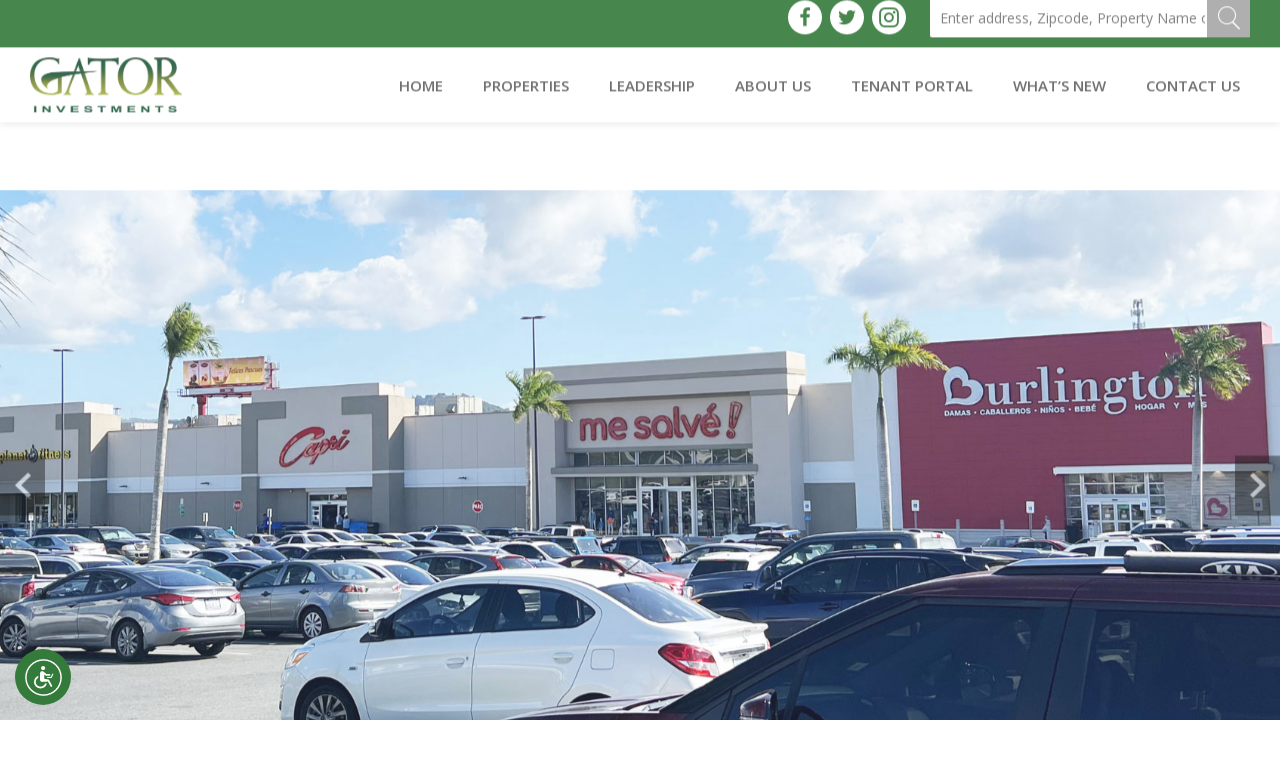

--- FILE ---
content_type: text/html; charset=UTF-8
request_url: https://www.gatorinvestments.com/tag/highly-visible-retail-spaces-for-lease/
body_size: 25205
content:
<!DOCTYPE html>

<html class="no-js" lang="en-US">

	<head>

		<meta charset="UTF-8">
<script>
var gform;gform||(document.addEventListener("gform_main_scripts_loaded",function(){gform.scriptsLoaded=!0}),document.addEventListener("gform/theme/scripts_loaded",function(){gform.themeScriptsLoaded=!0}),window.addEventListener("DOMContentLoaded",function(){gform.domLoaded=!0}),gform={domLoaded:!1,scriptsLoaded:!1,themeScriptsLoaded:!1,isFormEditor:()=>"function"==typeof InitializeEditor,callIfLoaded:function(o){return!(!gform.domLoaded||!gform.scriptsLoaded||!gform.themeScriptsLoaded&&!gform.isFormEditor()||(gform.isFormEditor()&&console.warn("The use of gform.initializeOnLoaded() is deprecated in the form editor context and will be removed in Gravity Forms 3.1."),o(),0))},initializeOnLoaded:function(o){gform.callIfLoaded(o)||(document.addEventListener("gform_main_scripts_loaded",()=>{gform.scriptsLoaded=!0,gform.callIfLoaded(o)}),document.addEventListener("gform/theme/scripts_loaded",()=>{gform.themeScriptsLoaded=!0,gform.callIfLoaded(o)}),window.addEventListener("DOMContentLoaded",()=>{gform.domLoaded=!0,gform.callIfLoaded(o)}))},hooks:{action:{},filter:{}},addAction:function(o,r,e,t){gform.addHook("action",o,r,e,t)},addFilter:function(o,r,e,t){gform.addHook("filter",o,r,e,t)},doAction:function(o){gform.doHook("action",o,arguments)},applyFilters:function(o){return gform.doHook("filter",o,arguments)},removeAction:function(o,r){gform.removeHook("action",o,r)},removeFilter:function(o,r,e){gform.removeHook("filter",o,r,e)},addHook:function(o,r,e,t,n){null==gform.hooks[o][r]&&(gform.hooks[o][r]=[]);var d=gform.hooks[o][r];null==n&&(n=r+"_"+d.length),gform.hooks[o][r].push({tag:n,callable:e,priority:t=null==t?10:t})},doHook:function(r,o,e){var t;if(e=Array.prototype.slice.call(e,1),null!=gform.hooks[r][o]&&((o=gform.hooks[r][o]).sort(function(o,r){return o.priority-r.priority}),o.forEach(function(o){"function"!=typeof(t=o.callable)&&(t=window[t]),"action"==r?t.apply(null,e):e[0]=t.apply(null,e)})),"filter"==r)return e[0]},removeHook:function(o,r,t,n){var e;null!=gform.hooks[o][r]&&(e=(e=gform.hooks[o][r]).filter(function(o,r,e){return!!(null!=n&&n!=o.tag||null!=t&&t!=o.priority)}),gform.hooks[o][r]=e)}});
</script>

		<meta name="viewport" content="width=device-width, initial-scale=1.0" >
        <title>Highly Visible Retail Spaces For Lease |  Gator Investments</title>

		<link rel="profile" href="https://gmpg.org/xfn/11">

		<title>Highly Visible Retail Spaces For Lease &#8211; Gator Investments</title>
<meta name='robots' content='max-image-preview:large' />
<link rel="alternate" type="application/rss+xml" title="Gator Investments &raquo; Feed" href="https://www.gatorinvestments.com/feed/" />
<link rel="alternate" type="application/rss+xml" title="Gator Investments &raquo; Comments Feed" href="https://www.gatorinvestments.com/comments/feed/" />
<link rel="alternate" type="application/rss+xml" title="Gator Investments &raquo; Highly Visible Retail Spaces For Lease Tag Feed" href="https://www.gatorinvestments.com/tag/highly-visible-retail-spaces-for-lease/feed/" />
<style id='wp-img-auto-sizes-contain-inline-css'>
img:is([sizes=auto i],[sizes^="auto," i]){contain-intrinsic-size:3000px 1500px}
/*# sourceURL=wp-img-auto-sizes-contain-inline-css */
</style>
<style id='wp-emoji-styles-inline-css'>

	img.wp-smiley, img.emoji {
		display: inline !important;
		border: none !important;
		box-shadow: none !important;
		height: 1em !important;
		width: 1em !important;
		margin: 0 0.07em !important;
		vertical-align: -0.1em !important;
		background: none !important;
		padding: 0 !important;
	}
/*# sourceURL=wp-emoji-styles-inline-css */
</style>
<style id='wp-block-library-inline-css'>
:root{--wp-block-synced-color:#7a00df;--wp-block-synced-color--rgb:122,0,223;--wp-bound-block-color:var(--wp-block-synced-color);--wp-editor-canvas-background:#ddd;--wp-admin-theme-color:#007cba;--wp-admin-theme-color--rgb:0,124,186;--wp-admin-theme-color-darker-10:#006ba1;--wp-admin-theme-color-darker-10--rgb:0,107,160.5;--wp-admin-theme-color-darker-20:#005a87;--wp-admin-theme-color-darker-20--rgb:0,90,135;--wp-admin-border-width-focus:2px}@media (min-resolution:192dpi){:root{--wp-admin-border-width-focus:1.5px}}.wp-element-button{cursor:pointer}:root .has-very-light-gray-background-color{background-color:#eee}:root .has-very-dark-gray-background-color{background-color:#313131}:root .has-very-light-gray-color{color:#eee}:root .has-very-dark-gray-color{color:#313131}:root .has-vivid-green-cyan-to-vivid-cyan-blue-gradient-background{background:linear-gradient(135deg,#00d084,#0693e3)}:root .has-purple-crush-gradient-background{background:linear-gradient(135deg,#34e2e4,#4721fb 50%,#ab1dfe)}:root .has-hazy-dawn-gradient-background{background:linear-gradient(135deg,#faaca8,#dad0ec)}:root .has-subdued-olive-gradient-background{background:linear-gradient(135deg,#fafae1,#67a671)}:root .has-atomic-cream-gradient-background{background:linear-gradient(135deg,#fdd79a,#004a59)}:root .has-nightshade-gradient-background{background:linear-gradient(135deg,#330968,#31cdcf)}:root .has-midnight-gradient-background{background:linear-gradient(135deg,#020381,#2874fc)}:root{--wp--preset--font-size--normal:16px;--wp--preset--font-size--huge:42px}.has-regular-font-size{font-size:1em}.has-larger-font-size{font-size:2.625em}.has-normal-font-size{font-size:var(--wp--preset--font-size--normal)}.has-huge-font-size{font-size:var(--wp--preset--font-size--huge)}.has-text-align-center{text-align:center}.has-text-align-left{text-align:left}.has-text-align-right{text-align:right}.has-fit-text{white-space:nowrap!important}#end-resizable-editor-section{display:none}.aligncenter{clear:both}.items-justified-left{justify-content:flex-start}.items-justified-center{justify-content:center}.items-justified-right{justify-content:flex-end}.items-justified-space-between{justify-content:space-between}.screen-reader-text{border:0;clip-path:inset(50%);height:1px;margin:-1px;overflow:hidden;padding:0;position:absolute;width:1px;word-wrap:normal!important}.screen-reader-text:focus{background-color:#ddd;clip-path:none;color:#444;display:block;font-size:1em;height:auto;left:5px;line-height:normal;padding:15px 23px 14px;text-decoration:none;top:5px;width:auto;z-index:100000}html :where(.has-border-color){border-style:solid}html :where([style*=border-top-color]){border-top-style:solid}html :where([style*=border-right-color]){border-right-style:solid}html :where([style*=border-bottom-color]){border-bottom-style:solid}html :where([style*=border-left-color]){border-left-style:solid}html :where([style*=border-width]){border-style:solid}html :where([style*=border-top-width]){border-top-style:solid}html :where([style*=border-right-width]){border-right-style:solid}html :where([style*=border-bottom-width]){border-bottom-style:solid}html :where([style*=border-left-width]){border-left-style:solid}html :where(img[class*=wp-image-]){height:auto;max-width:100%}:where(figure){margin:0 0 1em}html :where(.is-position-sticky){--wp-admin--admin-bar--position-offset:var(--wp-admin--admin-bar--height,0px)}@media screen and (max-width:600px){html :where(.is-position-sticky){--wp-admin--admin-bar--position-offset:0px}}

/*# sourceURL=wp-block-library-inline-css */
</style><style id='global-styles-inline-css'>
:root{--wp--preset--aspect-ratio--square: 1;--wp--preset--aspect-ratio--4-3: 4/3;--wp--preset--aspect-ratio--3-4: 3/4;--wp--preset--aspect-ratio--3-2: 3/2;--wp--preset--aspect-ratio--2-3: 2/3;--wp--preset--aspect-ratio--16-9: 16/9;--wp--preset--aspect-ratio--9-16: 9/16;--wp--preset--color--black: #000000;--wp--preset--color--cyan-bluish-gray: #abb8c3;--wp--preset--color--white: #ffffff;--wp--preset--color--pale-pink: #f78da7;--wp--preset--color--vivid-red: #cf2e2e;--wp--preset--color--luminous-vivid-orange: #ff6900;--wp--preset--color--luminous-vivid-amber: #fcb900;--wp--preset--color--light-green-cyan: #7bdcb5;--wp--preset--color--vivid-green-cyan: #00d084;--wp--preset--color--pale-cyan-blue: #8ed1fc;--wp--preset--color--vivid-cyan-blue: #0693e3;--wp--preset--color--vivid-purple: #9b51e0;--wp--preset--color--accent: #cd2653;--wp--preset--color--primary: #000000;--wp--preset--color--secondary: #6d6d6d;--wp--preset--color--subtle-background: #dcd7ca;--wp--preset--color--background: #f5efe0;--wp--preset--gradient--vivid-cyan-blue-to-vivid-purple: linear-gradient(135deg,rgb(6,147,227) 0%,rgb(155,81,224) 100%);--wp--preset--gradient--light-green-cyan-to-vivid-green-cyan: linear-gradient(135deg,rgb(122,220,180) 0%,rgb(0,208,130) 100%);--wp--preset--gradient--luminous-vivid-amber-to-luminous-vivid-orange: linear-gradient(135deg,rgb(252,185,0) 0%,rgb(255,105,0) 100%);--wp--preset--gradient--luminous-vivid-orange-to-vivid-red: linear-gradient(135deg,rgb(255,105,0) 0%,rgb(207,46,46) 100%);--wp--preset--gradient--very-light-gray-to-cyan-bluish-gray: linear-gradient(135deg,rgb(238,238,238) 0%,rgb(169,184,195) 100%);--wp--preset--gradient--cool-to-warm-spectrum: linear-gradient(135deg,rgb(74,234,220) 0%,rgb(151,120,209) 20%,rgb(207,42,186) 40%,rgb(238,44,130) 60%,rgb(251,105,98) 80%,rgb(254,248,76) 100%);--wp--preset--gradient--blush-light-purple: linear-gradient(135deg,rgb(255,206,236) 0%,rgb(152,150,240) 100%);--wp--preset--gradient--blush-bordeaux: linear-gradient(135deg,rgb(254,205,165) 0%,rgb(254,45,45) 50%,rgb(107,0,62) 100%);--wp--preset--gradient--luminous-dusk: linear-gradient(135deg,rgb(255,203,112) 0%,rgb(199,81,192) 50%,rgb(65,88,208) 100%);--wp--preset--gradient--pale-ocean: linear-gradient(135deg,rgb(255,245,203) 0%,rgb(182,227,212) 50%,rgb(51,167,181) 100%);--wp--preset--gradient--electric-grass: linear-gradient(135deg,rgb(202,248,128) 0%,rgb(113,206,126) 100%);--wp--preset--gradient--midnight: linear-gradient(135deg,rgb(2,3,129) 0%,rgb(40,116,252) 100%);--wp--preset--font-size--small: 18px;--wp--preset--font-size--medium: 20px;--wp--preset--font-size--large: 26.25px;--wp--preset--font-size--x-large: 42px;--wp--preset--font-size--normal: 21px;--wp--preset--font-size--larger: 32px;--wp--preset--spacing--20: 0.44rem;--wp--preset--spacing--30: 0.67rem;--wp--preset--spacing--40: 1rem;--wp--preset--spacing--50: 1.5rem;--wp--preset--spacing--60: 2.25rem;--wp--preset--spacing--70: 3.38rem;--wp--preset--spacing--80: 5.06rem;--wp--preset--shadow--natural: 6px 6px 9px rgba(0, 0, 0, 0.2);--wp--preset--shadow--deep: 12px 12px 50px rgba(0, 0, 0, 0.4);--wp--preset--shadow--sharp: 6px 6px 0px rgba(0, 0, 0, 0.2);--wp--preset--shadow--outlined: 6px 6px 0px -3px rgb(255, 255, 255), 6px 6px rgb(0, 0, 0);--wp--preset--shadow--crisp: 6px 6px 0px rgb(0, 0, 0);}:where(.is-layout-flex){gap: 0.5em;}:where(.is-layout-grid){gap: 0.5em;}body .is-layout-flex{display: flex;}.is-layout-flex{flex-wrap: wrap;align-items: center;}.is-layout-flex > :is(*, div){margin: 0;}body .is-layout-grid{display: grid;}.is-layout-grid > :is(*, div){margin: 0;}:where(.wp-block-columns.is-layout-flex){gap: 2em;}:where(.wp-block-columns.is-layout-grid){gap: 2em;}:where(.wp-block-post-template.is-layout-flex){gap: 1.25em;}:where(.wp-block-post-template.is-layout-grid){gap: 1.25em;}.has-black-color{color: var(--wp--preset--color--black) !important;}.has-cyan-bluish-gray-color{color: var(--wp--preset--color--cyan-bluish-gray) !important;}.has-white-color{color: var(--wp--preset--color--white) !important;}.has-pale-pink-color{color: var(--wp--preset--color--pale-pink) !important;}.has-vivid-red-color{color: var(--wp--preset--color--vivid-red) !important;}.has-luminous-vivid-orange-color{color: var(--wp--preset--color--luminous-vivid-orange) !important;}.has-luminous-vivid-amber-color{color: var(--wp--preset--color--luminous-vivid-amber) !important;}.has-light-green-cyan-color{color: var(--wp--preset--color--light-green-cyan) !important;}.has-vivid-green-cyan-color{color: var(--wp--preset--color--vivid-green-cyan) !important;}.has-pale-cyan-blue-color{color: var(--wp--preset--color--pale-cyan-blue) !important;}.has-vivid-cyan-blue-color{color: var(--wp--preset--color--vivid-cyan-blue) !important;}.has-vivid-purple-color{color: var(--wp--preset--color--vivid-purple) !important;}.has-black-background-color{background-color: var(--wp--preset--color--black) !important;}.has-cyan-bluish-gray-background-color{background-color: var(--wp--preset--color--cyan-bluish-gray) !important;}.has-white-background-color{background-color: var(--wp--preset--color--white) !important;}.has-pale-pink-background-color{background-color: var(--wp--preset--color--pale-pink) !important;}.has-vivid-red-background-color{background-color: var(--wp--preset--color--vivid-red) !important;}.has-luminous-vivid-orange-background-color{background-color: var(--wp--preset--color--luminous-vivid-orange) !important;}.has-luminous-vivid-amber-background-color{background-color: var(--wp--preset--color--luminous-vivid-amber) !important;}.has-light-green-cyan-background-color{background-color: var(--wp--preset--color--light-green-cyan) !important;}.has-vivid-green-cyan-background-color{background-color: var(--wp--preset--color--vivid-green-cyan) !important;}.has-pale-cyan-blue-background-color{background-color: var(--wp--preset--color--pale-cyan-blue) !important;}.has-vivid-cyan-blue-background-color{background-color: var(--wp--preset--color--vivid-cyan-blue) !important;}.has-vivid-purple-background-color{background-color: var(--wp--preset--color--vivid-purple) !important;}.has-black-border-color{border-color: var(--wp--preset--color--black) !important;}.has-cyan-bluish-gray-border-color{border-color: var(--wp--preset--color--cyan-bluish-gray) !important;}.has-white-border-color{border-color: var(--wp--preset--color--white) !important;}.has-pale-pink-border-color{border-color: var(--wp--preset--color--pale-pink) !important;}.has-vivid-red-border-color{border-color: var(--wp--preset--color--vivid-red) !important;}.has-luminous-vivid-orange-border-color{border-color: var(--wp--preset--color--luminous-vivid-orange) !important;}.has-luminous-vivid-amber-border-color{border-color: var(--wp--preset--color--luminous-vivid-amber) !important;}.has-light-green-cyan-border-color{border-color: var(--wp--preset--color--light-green-cyan) !important;}.has-vivid-green-cyan-border-color{border-color: var(--wp--preset--color--vivid-green-cyan) !important;}.has-pale-cyan-blue-border-color{border-color: var(--wp--preset--color--pale-cyan-blue) !important;}.has-vivid-cyan-blue-border-color{border-color: var(--wp--preset--color--vivid-cyan-blue) !important;}.has-vivid-purple-border-color{border-color: var(--wp--preset--color--vivid-purple) !important;}.has-vivid-cyan-blue-to-vivid-purple-gradient-background{background: var(--wp--preset--gradient--vivid-cyan-blue-to-vivid-purple) !important;}.has-light-green-cyan-to-vivid-green-cyan-gradient-background{background: var(--wp--preset--gradient--light-green-cyan-to-vivid-green-cyan) !important;}.has-luminous-vivid-amber-to-luminous-vivid-orange-gradient-background{background: var(--wp--preset--gradient--luminous-vivid-amber-to-luminous-vivid-orange) !important;}.has-luminous-vivid-orange-to-vivid-red-gradient-background{background: var(--wp--preset--gradient--luminous-vivid-orange-to-vivid-red) !important;}.has-very-light-gray-to-cyan-bluish-gray-gradient-background{background: var(--wp--preset--gradient--very-light-gray-to-cyan-bluish-gray) !important;}.has-cool-to-warm-spectrum-gradient-background{background: var(--wp--preset--gradient--cool-to-warm-spectrum) !important;}.has-blush-light-purple-gradient-background{background: var(--wp--preset--gradient--blush-light-purple) !important;}.has-blush-bordeaux-gradient-background{background: var(--wp--preset--gradient--blush-bordeaux) !important;}.has-luminous-dusk-gradient-background{background: var(--wp--preset--gradient--luminous-dusk) !important;}.has-pale-ocean-gradient-background{background: var(--wp--preset--gradient--pale-ocean) !important;}.has-electric-grass-gradient-background{background: var(--wp--preset--gradient--electric-grass) !important;}.has-midnight-gradient-background{background: var(--wp--preset--gradient--midnight) !important;}.has-small-font-size{font-size: var(--wp--preset--font-size--small) !important;}.has-medium-font-size{font-size: var(--wp--preset--font-size--medium) !important;}.has-large-font-size{font-size: var(--wp--preset--font-size--large) !important;}.has-x-large-font-size{font-size: var(--wp--preset--font-size--x-large) !important;}
/*# sourceURL=global-styles-inline-css */
</style>

<style id='classic-theme-styles-inline-css'>
/*! This file is auto-generated */
.wp-block-button__link{color:#fff;background-color:#32373c;border-radius:9999px;box-shadow:none;text-decoration:none;padding:calc(.667em + 2px) calc(1.333em + 2px);font-size:1.125em}.wp-block-file__button{background:#32373c;color:#fff;text-decoration:none}
/*# sourceURL=/wp-includes/css/classic-themes.min.css */
</style>
<link rel='stylesheet' id='twentytwenty-style-css' href='https://www.gatorinvestments.com/wp-content/themes/gator/style.css?ver=1.1.1752698715' media='all' />
<style id='twentytwenty-style-inline-css'>
.color-accent,.color-accent-hover:hover,.color-accent-hover:focus,:root .has-accent-color,.has-drop-cap:not(:focus):first-letter,.wp-block-button.is-style-outline,a { color: #cd2653; }blockquote,.border-color-accent,.border-color-accent-hover:hover,.border-color-accent-hover:focus { border-color: #cd2653; }button:not(.toggle),.button,.faux-button,.wp-block-button__link,.wp-block-file .wp-block-file__button,input[type="button"],input[type="reset"],input[type="submit"],.bg-accent,.bg-accent-hover:hover,.bg-accent-hover:focus,:root .has-accent-background-color,.comment-reply-link { background-color: #cd2653; }.fill-children-accent,.fill-children-accent * { fill: #cd2653; }body,.entry-title a,:root .has-primary-color { color: #000000; }:root .has-primary-background-color { background-color: #000000; }cite,figcaption,.wp-caption-text,.post-meta,.entry-content .wp-block-archives li,.entry-content .wp-block-categories li,.entry-content .wp-block-latest-posts li,.wp-block-latest-comments__comment-date,.wp-block-latest-posts__post-date,.wp-block-embed figcaption,.wp-block-image figcaption,.wp-block-pullquote cite,.comment-metadata,.comment-respond .comment-notes,.comment-respond .logged-in-as,.pagination .dots,.entry-content hr:not(.has-background),hr.styled-separator,:root .has-secondary-color { color: #6d6d6d; }:root .has-secondary-background-color { background-color: #6d6d6d; }pre,fieldset,input,textarea,table,table *,hr { border-color: #dcd7ca; }caption,code,code,kbd,samp,.wp-block-table.is-style-stripes tbody tr:nth-child(odd),:root .has-subtle-background-background-color { background-color: #dcd7ca; }.wp-block-table.is-style-stripes { border-bottom-color: #dcd7ca; }.wp-block-latest-posts.is-grid li { border-top-color: #dcd7ca; }:root .has-subtle-background-color { color: #dcd7ca; }body:not(.overlay-header) .primary-menu > li > a,body:not(.overlay-header) .primary-menu > li > .icon,.modal-menu a,.footer-menu a, .footer-widgets a,#site-footer .wp-block-button.is-style-outline,.wp-block-pullquote:before,.singular:not(.overlay-header) .entry-header a,.archive-header a,.header-footer-group .color-accent,.header-footer-group .color-accent-hover:hover { color: #cd2653; }.social-icons a,#site-footer button:not(.toggle),#site-footer .button,#site-footer .faux-button,#site-footer .wp-block-button__link,#site-footer .wp-block-file__button,#site-footer input[type="button"],#site-footer input[type="reset"],#site-footer input[type="submit"] { background-color: #cd2653; }.header-footer-group,body:not(.overlay-header) #site-header .toggle,.menu-modal .toggle { color: #000000; }body:not(.overlay-header) .primary-menu ul { background-color: #000000; }body:not(.overlay-header) .primary-menu > li > ul:after { border-bottom-color: #000000; }body:not(.overlay-header) .primary-menu ul ul:after { border-left-color: #000000; }.site-description,body:not(.overlay-header) .toggle-inner .toggle-text,.widget .post-date,.widget .rss-date,.widget_archive li,.widget_categories li,.widget cite,.widget_pages li,.widget_meta li,.widget_nav_menu li,.powered-by-wordpress,.to-the-top,.singular .entry-header .post-meta,.singular:not(.overlay-header) .entry-header .post-meta a { color: #6d6d6d; }.header-footer-group pre,.header-footer-group fieldset,.header-footer-group input,.header-footer-group textarea,.header-footer-group table,.header-footer-group table *,.footer-nav-widgets-wrapper,#site-footer,.menu-modal nav *,.footer-widgets-outer-wrapper,.footer-top { border-color: #dcd7ca; }.header-footer-group table caption,body:not(.overlay-header) .header-inner .toggle-wrapper::before { background-color: #dcd7ca; }
/*# sourceURL=twentytwenty-style-inline-css */
</style>
<link rel='stylesheet' id='twentytwenty-print-style-css' href='https://www.gatorinvestments.com/wp-content/themes/gator/print.css?ver=1.1.1752698715' media='print' />
<script src="https://www.gatorinvestments.com/wp-includes/js/jquery/jquery.min.js?ver=3.7.1.1752698715" id="jquery-core-js"></script>
<script src="https://www.gatorinvestments.com/wp-includes/js/jquery/jquery-migrate.min.js?ver=3.4.1.1752698715" id="jquery-migrate-js"></script>
<script src="https://www.gatorinvestments.com/wp-content/plugins/home-client-logo-carousel/js/crawler.js?ver=20120206.1752698715" id="ppm-customscrollbar-js-js"></script>
<script src="https://www.gatorinvestments.com/wp-content/themes/gator/assets/js/index.js?ver=1.1.1752698715" id="twentytwenty-js-js" async></script>
<link rel="https://api.w.org/" href="https://www.gatorinvestments.com/wp-json/" /><link rel="alternate" title="JSON" type="application/json" href="https://www.gatorinvestments.com/wp-json/wp/v2/tags/1046" /><link rel="EditURI" type="application/rsd+xml" title="RSD" href="https://www.gatorinvestments.com/xmlrpc.php?rsd" />
<meta name="generator" content="WordPress 6.9" />
	<script>document.documentElement.className = document.documentElement.className.replace( 'no-js', 'js' );</script>
	<style>.recentcomments a{display:inline !important;padding:0 !important;margin:0 !important;}</style><style id="custom-background-css">
body.custom-background { background-image: url("https://www.gatorinvestments.com/wp-content/uploads/2020/05/KIS__0624_6.jpg"); background-position: left top; background-size: auto; background-repeat: no-repeat; background-attachment: scroll; }
</style>
	<link rel="icon" href="https://www.gatorinvestments.com/wp-content/uploads/2020/04/favicon.ico" sizes="32x32" />
<link rel="icon" href="https://www.gatorinvestments.com/wp-content/uploads/2020/04/favicon.ico" sizes="192x192" />
<link rel="apple-touch-icon" href="https://www.gatorinvestments.com/wp-content/uploads/2020/04/favicon.ico" />
<meta name="msapplication-TileImage" content="https://www.gatorinvestments.com/wp-content/uploads/2020/04/favicon.ico" />
		<style id="wp-custom-css">
			#carousel-properties .gs-wrapper-items {
	align-items: start;
}

.item-carousel h2, .dir {
	width: 100%;
	white-space: nowrap;
	overflow: hidden;
	text-overflow: ellipsis;
}

/* contact page */
.gform_required_legend {
	color: #fff;
	margin-bottom: 20px
}
.gform_wrapper.gravity-theme .gfield_label {
	color: #fff;
	font-size: 14px !important
}
.gform_wrapper.gravity-theme .gfield input.medium, .gform_wrapper.gravity-theme .gfield select.medium {
	width: 100% !important;

}

.gform_wrapper.gravity-theme .gfield input.medium, .gform_wrapper.gravity-theme .gfield select.medium,
.gform_wrapper.gravity-theme .gfield input.large, .gform_wrapper.gravity-theme .gfield select.large,
.gform_wrapper.gravity-theme .gfield textarea.medium{
	border-radius: 6px
}

.gform_wrapper.gravity-theme .gfield textarea.medium {
	height: 80px !important;
}

.ginput_container_checkbox {
	color: #fff
}
.gfield-choice-input {
	appearance: auto !important
}
.gform_wrapper.gravity-theme .gform_footer {
	padding: 0
}

.wp-form-contact .gform_wrapper .gform_footer input[type=submit], .wprequestm .gform_wrapper .gform_footer input[type=submit] {
	margin: 0;
	width: 100%;
}

#gform_1 .gfield_consent_label,
#gform_1 .gfield_consent_description,
#gform_3 .gfield_consent_label,
#gform_3 .gfield_consent_description{
	color: #fff;
	overflow-y: unset;
	border-radius:6px;
	border-color: #777;
}

#gform_1 .gfield_consent_description a,
#gform_3 .gfield_consent_description a{
	color: #347a3b;
	font-weight:600;
}

#gform_1 .gfield_consent_description a:hover,
#gform_3 .gfield_consent_description a:hover{
	color: #fff;
	font-weight:600;
}

#gform_1 .ginput_container_consent input, #gform_3 .ginput_container_consent input {
	-webkit-appearance: auto;
    -moz-appearance: inherit ;
    appearance: auto;
}

.gform_wrapper.gravity-theme .gform_validation_errors {
	display: none !important
}

.gform_wrapper.gravity-theme .gfield_error label {
	color: #fff !important;
}

 .section-contact .dual-flex-contact {
        background: #1e1e1e;
}

.section-contact .dual-flex-contact .imgcontent-form {
	z-index: 1;
}


@media (min-width: 768px) {
	div#footer {
		height: auto;
	}
}

@media (min-width: 1024px) {
	.section-contact {
		height: auto !important;
	}

	.section-contact .dual-flex-contact .imgcontent-form {
		padding: 40px;
	}
}


				/*Footer*/
			.ms-new-footer {
				width: 100%;
				position: relative;
				margin: 0 auto;
			}
			.ms-new-footer .ms-wrapper-footer {
				width: 100%;
			}
			.ms-new-footer .ms-wrapper-footer .ms-nav-footer {
				font-size: 12px;
				display: flex;
				flex-wrap: wrap;
				justify-content: center;
				width: 100%;
				color: #00000080;
			}
			.ms-new-footer .ms-wrapper-footer .ms-nav-footer li {
				margin-bottom: 5px;
				padding: 0 10px;
				position: relative;
				display: flex;
				flex-wrap: wrap;
				align-items: center;
				justify-content: center;
			}
			@media screen and (max-width: 401px) {
				.ms-new-footer .ms-wrapper-footer .ms-nav-footer li {
					margin-bottom: 6px;
			}
			}
			.ms-new-footer .ms-wrapper-footer .ms-nav-footer li:after {
				content: "";
				display: block;
				width: 1px;
				background-color: rgba(0, 0, 0, 0.5);
				height: 10px;
				position: absolute;
				top: 50%;
				transform: translatey(-50%);
				right: 0;
			}
			.ms-new-footer .ms-wrapper-footer .ms-nav-footer li a {
				font-size: 12px;
				padding:0;
				background-color:transparent;
			}
			.ms-new-footer .ms-wrapper-footer .ms-nav-footer li a.ms-link-logo_, .ms-new-footer .ms-wrapper-footer .ms-nav-footer li a.ms-link-logo {
				font-size: 12px;
				display: inline-block;
				margin: 0 5px;
				position: relative;
				text-decoration: none !important;
				transition: all 0.6s;
				color: #00000080;
			}
			@media screen and (max-width: 401px) {
				.ms-new-footer .ms-wrapper-footer .ms-nav-footer li a.ms-link-logo_, .ms-new-footer .ms-wrapper-footer .ms-nav-footer li a.ms-link-logo {
					margin-top: 5px;
			}
			}
			.ms-new-footer .ms-wrapper-footer .ms-nav-footer li a.ms-link-logo_:after, .ms-new-footer .ms-wrapper-footer .ms-nav-footer li a.ms-link-logo:after {
				content: "";
				display: block;
				height: 1px;
				width: 100%;
				background-color: #000;
				position: absolute;
				bottom: 0;
				left: 0;
			}
			.ms-new-footer .ms-wrapper-footer .ms-nav-footer li a.ms-link-logo_:before, .ms-new-footer .ms-wrapper-footer .ms-nav-footer li a.ms-link-logo:before {
				content: "";
				display: block;
				height: 1px;
				width: 0;
				transition: all 0.6s;
				background-color: #0094ff;
				position: absolute;
				bottom: 0;
				left: 0;
				z-index: 1;
			}
			.ms-new-footer .ms-wrapper-footer .ms-nav-footer li a.ms-link-logo_:hover, .ms-new-footer .ms-wrapper-footer .ms-nav-footer li a.ms-link-logo:hover {
				color: #0094ff;
			}
			.ms-new-footer .ms-wrapper-footer .ms-nav-footer li a.ms-link-logo_:hover:before, .ms-new-footer .ms-wrapper-footer .ms-nav-footer li a.ms-link-logo:hover:before {
				width: 100%;
			}
			.ms-new-footer .ms-wrapper-footer .ms-nav-footer li a:not(.ms-link-logo_) {
				transition: all 0.3s;
			}
			.ms-new-footer .ms-wrapper-footer .ms-nav-footer li:last-child:after {
				display: none;
			}
			.ms-new-footer .ms-wrapper-footer .ms-nav-footer li.ms-logo-ft {
				width: 100%;
			}
			@media screen and (max-width: 990px) {
				.ms-new-footer .ms-wrapper-footer .ms-nav-footer li.ms-logo-ft {
					margin-bottom: 10px;
			}
			}
			.ms-new-footer .ms-wrapper-footer .ms-nav-footer li.ms-logo-ft:after {
				display: none;
			}
			.ms-new-footer .ms-wrapper-footer .ms-nav-footer li.ms-logo-ft img {
				margin-right: 10px;
			}
			@media screen and (min-width: 991px) {
				.ms-new-footer .ms-wrapper-footer .ms-nav-footer {
					justify-content: space-between;
			}
				.ms-new-footer .ms-wrapper-footer .ms-nav-footer li {
					order: 1;
					margin-bottom: 0;
			}
				.ms-new-footer .ms-wrapper-footer .ms-nav-footer li.ms-logo-ft {
					width: auto;
					margin-left: auto;
					margin-right: 0;
					order: 10;
			}
				.ms-new-footer .ms-wrapper-footer .ms-nav-footer li:nth-child(2) {
					padding-left: 0;
			}
			}

.bottom-footer .right-footer {
    text-transform: unset!important;
}		</style>
				<link rel="stylesheet" href="https://www.gatorinvestments.com/wp-content/themes/gator/css/style.css">
	<link rel='stylesheet' id='gform_basic-css' href='https://www.gatorinvestments.com/wp-content/plugins/gravityforms/assets/css/dist/basic.min.css?ver=2.9.25.1752698715' media='all' />
<link rel='stylesheet' id='gform_theme_components-css' href='https://www.gatorinvestments.com/wp-content/plugins/gravityforms/assets/css/dist/theme-components.min.css?ver=2.9.25.1752698715' media='all' />
<link rel='stylesheet' id='gform_theme-css' href='https://www.gatorinvestments.com/wp-content/plugins/gravityforms/assets/css/dist/theme.min.css?ver=2.9.25.1752698715' media='all' />
</head>

	<body class="archive tag tag-highly-visible-retail-spaces-for-lease tag-1046 custom-background wp-theme-gator enable-search-modal has-no-pagination showing-comments hide-avatars footer-top-visible">

				<header id="header" class="ms-section ms-animate animated">
			<div class="top-header">
				<div class="gwr">
					<a href="/cdn-cgi/l/email-protection#28644d495b41464f686f495c475a61465e4d5b5c454d465c5b064b4745" class="ib-icon-email2"><span class="__cf_email__" data-cfemail="c985aca8baa0a7ae898ea8bda6bb80a7bfacbabda4aca7bdbae7aaa6a4">[email&#160;protected]</span></a>
					<a href="tel:877.459.9605" class="phone-head idx-icon-phone">877.459.9605</a>
					<div class="wp-redes">
						<ul>
							<li><a href="https://www.facebook.com/gatorinv/" target="_blank" class="ib-icon-facebook"></a></li>
							<li><a href="https://twitter.com/gatorinvestment?lang=en" target="_blank" class="ib-icon-twitter"></a></li>
<!-- 							<li><a href="#" class="idx-icon-google-plus"></a></li> -->
							<li><a href="https://www.instagram.com/gatorinvestments/" target="_blank" class="idx-icon-instagram"></a></li>
						</ul>
					</div>
					<div class="wp-search">
						<form action="" id="search_header">
							<input type="text" id="searchheadertext" placeholder="Enter address, Zipcode, Property Name or City" value="">
							<button type="submit" onclick="sendform()" id="searchheadersubmit" class="icon-searcg"><span class="idx-icon-search-ligth"></span></button>
						</form>
                        <script data-cfasync="false" src="/cdn-cgi/scripts/5c5dd728/cloudflare-static/email-decode.min.js"></script><script>
                            var keyword = ''

                            function sendform() {
                                jQuery('#search_header').submit(function (e) {
                                    e.preventDefault()
                                    var keyword = jQuery("#searchheadertext").val();
                                    console.log(keyword)
                                    window.location.href = 'https://www.gatorinvestments.com/collection-result?keyword='+keyword
                                })

                            }

                        </script>
					</div>
				</div>
			</div>
			<div class="bottom-header">	
				<div class="gwr">
					<h1 class="logo"><a href="/"><img data-real-type="image" class="ms-lazy" alt="Gator" data-img="https://www.gatorinvestments.com/wp-content/themes/gator/images/logo.png"  src="https://www.gatorinvestments.com/wp-content/themes/gator/images/temp.png"></a></h1>
					<button class="icon-search"><span></span></button>
					<button class="button-menu"><span></span></button>
					<nav class="wp-menu">
						 <div class="menu-primary-menu-container"><ul id="menu-main" class="menu-main"><li id="menu-item-5" class="menu-item menu-item-type-custom menu-item-object-custom menu-item-5"><a href="/">Home</a></li>
<li id="menu-item-1515" class="menu-item menu-item-type-custom menu-item-object-custom menu-item-has-children menu-item-1515"><a href="#">Properties</a><span class="icon"></span>
<ul class="sub-menu">
	<li id="menu-item-1340" class="menu-item menu-item-type-post_type menu-item-object-page menu-item-1340"><a href="https://www.gatorinvestments.com/collection-result/">Commercial</a></li>
	<li id="menu-item-1341" class="menu-item menu-item-type-custom menu-item-object-custom menu-item-1341"><a target="_blank" href="https://gatorinvestments.reslisting.com">Residential</a></li>
</ul>
</li>
<li id="menu-item-464" class="menu-item menu-item-type-post_type menu-item-object-page menu-item-464"><a href="https://www.gatorinvestments.com/leadership/">Leadership</a></li>
<li id="menu-item-451" class="menu-item menu-item-type-post_type menu-item-object-page menu-item-451"><a href="https://www.gatorinvestments.com/about/">About us</a></li>
<li id="menu-item-8" class="menu-item menu-item-type-custom menu-item-object-custom menu-item-has-children menu-item-8"><a href="#">Tenant Portal</a><span class="icon"></span>
<ul class="sub-menu">
	<li id="menu-item-1534" class="menu-item menu-item-type-post_type menu-item-object-page menu-item-1534"><a href="https://www.gatorinvestments.com/tenant-commercial/">Commercial</a></li>
	<li id="menu-item-1535" class="menu-item menu-item-type-post_type menu-item-object-page menu-item-1535"><a href="https://www.gatorinvestments.com/tenant-residential/">Residential</a></li>
</ul>
</li>
<li id="menu-item-459" class="menu-item menu-item-type-post_type menu-item-object-page menu-item-459"><a href="https://www.gatorinvestments.com/blog/">What&#8217;s New</a></li>
<li id="menu-item-460" class="menu-item menu-item-type-post_type menu-item-object-page menu-item-460"><a href="https://www.gatorinvestments.com/contact-us/">Contact Us</a></li>
</ul></div>						<!-- <ul>
							<li><a href="#">HOME</a></li>
							<li><a href="#">PROPERTIES</a></li>
							<li><a href="#">ABOUT US</a></li>
							<li><a href="#">TENANT PORTAL</a></li>
							<li><a href="#">WHAT’S NEW</a></li>
							<li><a href="#">contact us</a></li>
						</ul> -->
					</nav>
				</div>
			</div>
		</header>
		<div id="menu-lateral" class="wp-menu-lateral ms-section ms-animate">
			<a href="#" class="logo-nav"><img data-real-type="image" class="ms-lazy" alt="Gator" data-img="https://www.gatorinvestments.com/wp-content/themes/gator/images/logo.png"  src="https://www.gatorinvestments.com/wp-content/themes/gator/images/temp.png"></a>
			<a href="#" class="btn-close"><span></span></a>
			<div class="menu-primary-menu-container"><ul id="menu-main-lateral" class="menu-main-lateral"><li class="menu-item menu-item-type-custom menu-item-object-custom menu-item-5"><a href="/">Home</a></li>
<li class="menu-item menu-item-type-custom menu-item-object-custom menu-item-has-children menu-item-1515"><a href="#">Properties</a><span class="icon"></span>
<ul class="sub-menu">
	<li class="menu-item menu-item-type-post_type menu-item-object-page menu-item-1340"><a href="https://www.gatorinvestments.com/collection-result/">Commercial</a></li>
	<li class="menu-item menu-item-type-custom menu-item-object-custom menu-item-1341"><a target="_blank" href="https://gatorinvestments.reslisting.com">Residential</a></li>
</ul>
</li>
<li class="menu-item menu-item-type-post_type menu-item-object-page menu-item-464"><a href="https://www.gatorinvestments.com/leadership/">Leadership</a></li>
<li class="menu-item menu-item-type-post_type menu-item-object-page menu-item-451"><a href="https://www.gatorinvestments.com/about/">About us</a></li>
<li class="menu-item menu-item-type-custom menu-item-object-custom menu-item-has-children menu-item-8"><a href="#">Tenant Portal</a><span class="icon"></span>
<ul class="sub-menu">
	<li class="menu-item menu-item-type-post_type menu-item-object-page menu-item-1534"><a href="https://www.gatorinvestments.com/tenant-commercial/">Commercial</a></li>
	<li class="menu-item menu-item-type-post_type menu-item-object-page menu-item-1535"><a href="https://www.gatorinvestments.com/tenant-residential/">Residential</a></li>
</ul>
</li>
<li class="menu-item menu-item-type-post_type menu-item-object-page menu-item-459"><a href="https://www.gatorinvestments.com/blog/">What&#8217;s New</a></li>
<li class="menu-item menu-item-type-post_type menu-item-object-page menu-item-460"><a href="https://www.gatorinvestments.com/contact-us/">Contact Us</a></li>
</ul></div>		</div><div id="wrap-preloader" class="wrap-preloader ms-section ms-animate">
  <div class="item-wrap-preloader">
    <a href="/" class="idx_image_logo logo-content" rel="home" itemprop="url"><img data-real-type="image" class="ms-lazy" alt="Gator" data-img="https://www.gatorinvestments.com/wp-content/themes/gator/images/logo.png"  src="https://www.gatorinvestments.com/wp-content/themes/gator/images/temp.png"></a>    <span class="preloader-icon"></span>
  </div>
</div>
<main id="main">	
		<section id="slider-main" class="ms-section ms-animate ">
			<!--<div class="ms-slider animated">
				<div class="item-slide">
                                            <img data-real-type="image" class="ms-lazy" alt="Gator Commercial" data-img="https://www.gatorinvestments.com/wp-content/uploads/2020/05/KIS__0624_6.jpg"  src="https://www.gatorinvestments.com/wp-content/themes/gator/images/temp.png">
                                        </div>

			</div> -->

            <div class="clidxboost-content-slider">
                <div id="slidehome" class="gs-container-slider clidxboost-main-slider ms-slider animated">
                                                <div class="idx_image_slider_0_thumb clidxboost-ms-item">
			                    <img class="img-slider gs-lazy img-desktop" data-lazy="https://www.gatorinvestments.com/wp-content/uploads/2020/12/PR_Guay_0423_1.jpg" alt ="" title="">
			                    <img class="img-slider gs-lazy img-mobile" data-lazy="https://www.gatorinvestments.com/wp-content/uploads/2020/12/PR_Guay_0423_1.jpg" alt ="" title="">
                            </div>
			                                      <div class="idx_image_slider_1_thumb clidxboost-ms-item">
			                    <img class="img-slider gs-lazy img-desktop" data-lazy="https://www.gatorinvestments.com/wp-content/uploads/2020/05/20160918_172759-scaled.jpg" alt ="" title="">
			                    <img class="img-slider gs-lazy img-mobile" data-lazy="https://www.gatorinvestments.com/wp-content/uploads/2020/05/20160918_172759-scaled.jpg" alt ="" title="">
                            </div>
			                                      <div class="idx_image_slider_2_thumb clidxboost-ms-item">
			                    <img class="img-slider gs-lazy img-desktop" data-lazy="https://www.gatorinvestments.com/wp-content/uploads/2020/03/FEAST_1.jpg" alt ="" title="">
			                    <img class="img-slider gs-lazy img-mobile" data-lazy="https://www.gatorinvestments.com/wp-content/uploads/2020/03/FEAST_1.jpg" alt ="" title="">
                            </div>
			                                      <div class="idx_image_slider_3_thumb clidxboost-ms-item">
			                    <img class="img-slider gs-lazy img-desktop" data-lazy="https://www.gatorinvestments.com/wp-content/uploads/2024/12/DATY_WC1.jpg" alt ="" title="">
			                    <img class="img-slider gs-lazy img-mobile" data-lazy="https://www.gatorinvestments.com/wp-content/uploads/2024/12/DATY_WC1.jpg" alt ="" title="">
                            </div>
			                                      <div class="idx_image_slider_4_thumb clidxboost-ms-item">
			                    <img class="img-slider gs-lazy img-desktop" data-lazy="https://www.gatorinvestments.com/wp-content/uploads/2021/12/BEA0824_1.jpg" alt ="" title="">
			                    <img class="img-slider gs-lazy img-mobile" data-lazy="https://www.gatorinvestments.com/wp-content/uploads/2021/12/BEA0824_1.jpg" alt ="" title="">
                            </div>
			                                      <div class="idx_image_slider_5_thumb clidxboost-ms-item">
			                    <img class="img-slider gs-lazy img-desktop" data-lazy="https://www.gatorinvestments.com/wp-content/uploads/2020/05/KIS__0624_6.jpg" alt ="" title="">
			                    <img class="img-slider gs-lazy img-mobile" data-lazy="https://www.gatorinvestments.com/wp-content/uploads/2020/05/KIS__0624_6.jpg" alt ="" title="">
                            </div>
			                                      <div class="idx_image_slider_6_thumb clidxboost-ms-item">
			                    <img class="img-slider gs-lazy img-desktop" data-lazy="https://www.gatorinvestments.com/wp-content/uploads/2024/12/Maya_0423_Home.gif" alt ="" title="">
			                    <img class="img-slider gs-lazy img-mobile" data-lazy="https://www.gatorinvestments.com/wp-content/uploads/2024/12/Maya_0423_Home.gif" alt ="" title="">
                            </div>
			                                      <div class="idx_image_slider_7_thumb clidxboost-ms-item">
			                    <img class="img-slider gs-lazy img-desktop" data-lazy="https://www.gatorinvestments.com/wp-content/uploads/2020/03/LEES_1.jpg" alt ="" title="">
			                    <img class="img-slider gs-lazy img-mobile" data-lazy="https://www.gatorinvestments.com/wp-content/uploads/2020/03/LEES_1.jpg" alt ="" title="">
                            </div>
			                                      <div class="idx_image_slider_8_thumb clidxboost-ms-item">
			                    <img class="img-slider gs-lazy img-desktop" data-lazy="https://www.gatorinvestments.com/wp-content/uploads/2020/03/HAR_5.jpg" alt ="" title="">
			                    <img class="img-slider gs-lazy img-mobile" data-lazy="https://www.gatorinvestments.com/wp-content/uploads/2020/03/HAR_5.jpg" alt ="" title="">
                            </div>
			                                      <div class="idx_image_slider_9_thumb clidxboost-ms-item">
			                    <img class="img-slider gs-lazy img-desktop" data-lazy="https://www.gatorinvestments.com/wp-content/uploads/2020/03/DEL0122_4.gif" alt ="" title="">
			                    <img class="img-slider gs-lazy img-mobile" data-lazy="https://www.gatorinvestments.com/wp-content/uploads/2020/03/DEL0122_4.gif" alt ="" title="">
                            </div>
			                          </div>
            </div>


			<!-- <span class="btn-down idx-icon-arrow-select"></span> -->
		</section>

		<section id="section-info" class="section-info ms-section ms-animate">
			<div class="head-section animated">
				<h2>Retail • Multifamily • Office • Industrial</h2>
				<span>Over 10 Million SF in 23 States & Puerto Rico</span>
				<p>Gator Investments is a full service commercial real estate investment company specializing in the ownership, development, management and leasing of retail shopping centers, apartment complexes, office buildings and industrial properties.</p>
			</div>

			<div id="list-commercial-residential" class="dual-flex ">	
				<div class="item-flex animated">	
					<img data-real-type="image" class="ms-lazy" alt="Gator Residencial" data-img="https://www.gatorinvestments.com/wp-content/themes/gator/images/home/commercial.jpg"  src="https://www.gatorinvestments.com/wp-content/themes/gator/images/temp.png">
					<div class="center-flex">
						<h2>Commercial</h2>
						<div class="wp-btns">
							<a href="/collection-result/">Property Search</a>
							<a href="https://www.clickpay.com/custom/gatorcom/login.html" target="_blank"> Online Payments</a>
						</div>
					</div>
				</div>
				<div class="item-flex animated">	
					<img data-real-type="image" class="ms-lazy" alt="Gator Residential" data-img="https://www.gatorinvestments.com/wp-content/themes/gator/images/home/residents.jpg"  src="https://www.gatorinvestments.com/wp-content/themes/gator/images/temp.png">
					<div class="center-flex">
						<h2>Residential</h2>
						<div class="wp-btns">
							<a href="https://gatorinvestments.reslisting.com">Property Search</a>
							<a href="https://gatorinvestments.securecafe.com/residentservices/apartmentsforrent/userlogin.aspx" target="_blank"> Online Payments</a>
						</div>
					</div>

				</div>
			</div>
		</section>

		<section id="featured" class="featured-properties ms-section ms-animate">	
			<h2 class="animated">Featured properties</h2>
			<div id="carousel-properties" class="wp-carousel gs-container-slider animated">
				                            <div class="item-carousel">
                                <a href="https://www.gatorinvestments.com/pocket/green-acres-plaza/">
                                <h2 class="name">Green Acres Plaza</h2>
                                <span  class="dir">3905 - 3985 Jog Rd Greenacres, FL 33467</span>
                                </a>
                                <span class="retail">Retail</span>
                                <div class="carousel-properties-images">
                                                                            <div class="item-property"><a href="https://www.gatorinvestments.com/pocket/green-acres-plaza/"><img draggable="false" data-real-type="image" class="ms-lazy" alt="Green Acres Plaza" data-img="https://www.gatorinvestments.com/wp-content/uploads/2020/03/GreeAcresPlaza_01.jpg"  src="https://www.gatorinvestments.com/wp-content/themes/gator/images/temp.png"></a></div>
                                                                                <div class="item-property"><a href="https://www.gatorinvestments.com/pocket/green-acres-plaza/"><img draggable="false" data-real-type="image" class="ms-lazy" alt="Green Acres Plaza" data-img="https://www.gatorinvestments.com/wp-content/uploads/2020/03/GreenAcresPlaza_03.jpg"  src="https://www.gatorinvestments.com/wp-content/themes/gator/images/temp.png"></a></div>
                                                                                <div class="item-property"><a href="https://www.gatorinvestments.com/pocket/green-acres-plaza/"><img draggable="false" data-real-type="image" class="ms-lazy" alt="Green Acres Plaza" data-img="https://www.gatorinvestments.com/wp-content/uploads/2020/03/GreenAcresPlaza_07.jpg"  src="https://www.gatorinvestments.com/wp-content/themes/gator/images/temp.png"></a></div>
                                                                                <div class="item-property"><a href="https://www.gatorinvestments.com/pocket/green-acres-plaza/"><img draggable="false" data-real-type="image" class="ms-lazy" alt="Green Acres Plaza" data-img="https://www.gatorinvestments.com/wp-content/uploads/2020/03/GreenAcresPlaza_08.jpg"  src="https://www.gatorinvestments.com/wp-content/themes/gator/images/temp.png"></a></div>
                                                                                <div class="item-property"><a href="https://www.gatorinvestments.com/pocket/green-acres-plaza/"><img draggable="false" data-real-type="image" class="ms-lazy" alt="Green Acres Plaza" data-img="https://www.gatorinvestments.com/wp-content/uploads/2020/03/GreenAcresPlaza_02.jpg"  src="https://www.gatorinvestments.com/wp-content/themes/gator/images/temp.png"></a></div>
                                                                                <div class="item-property"><a href="https://www.gatorinvestments.com/pocket/green-acres-plaza/"><img draggable="false" data-real-type="image" class="ms-lazy" alt="Green Acres Plaza" data-img="https://www.gatorinvestments.com/wp-content/uploads/2020/03/GRE_CSL_1.gif"  src="https://www.gatorinvestments.com/wp-content/themes/gator/images/temp.png"></a></div>
                                                                                <div class="item-property"><a href="https://www.gatorinvestments.com/pocket/green-acres-plaza/"><img draggable="false" data-real-type="image" class="ms-lazy" alt="Green Acres Plaza" data-img="https://www.gatorinvestments.com/wp-content/uploads/2020/03/GreenAcresPlaza_09.jpg"  src="https://www.gatorinvestments.com/wp-content/themes/gator/images/temp.png"></a></div>
                                                                                <div class="item-property"><a href="https://www.gatorinvestments.com/pocket/green-acres-plaza/"><img draggable="false" data-real-type="image" class="ms-lazy" alt="Green Acres Plaza" data-img="https://www.gatorinvestments.com/wp-content/uploads/2020/03/GreenAcresPlaza_06.jpg"  src="https://www.gatorinvestments.com/wp-content/themes/gator/images/temp.png"></a></div>
                                                                                <div class="item-property"><a href="https://www.gatorinvestments.com/pocket/green-acres-plaza/"><img draggable="false" data-real-type="image" class="ms-lazy" alt="Green Acres Plaza" data-img="https://www.gatorinvestments.com/wp-content/uploads/2020/03/GRE_12.jpg"  src="https://www.gatorinvestments.com/wp-content/themes/gator/images/temp.png"></a></div>
                                                                                <div class="item-property"><a href="https://www.gatorinvestments.com/pocket/green-acres-plaza/"><img draggable="false" data-real-type="image" class="ms-lazy" alt="Green Acres Plaza" data-img="https://www.gatorinvestments.com/wp-content/uploads/2020/03/GRE_2.jpg"  src="https://www.gatorinvestments.com/wp-content/themes/gator/images/temp.png"></a></div>
                                                                                <div class="item-property"><a href="https://www.gatorinvestments.com/pocket/green-acres-plaza/"><img draggable="false" data-real-type="image" class="ms-lazy" alt="Green Acres Plaza" data-img="https://www.gatorinvestments.com/wp-content/uploads/2020/03/GRE_7.jpg"  src="https://www.gatorinvestments.com/wp-content/themes/gator/images/temp.png"></a></div>
                                                                                <div class="item-property"><a href="https://www.gatorinvestments.com/pocket/green-acres-plaza/"><img draggable="false" data-real-type="image" class="ms-lazy" alt="Green Acres Plaza" data-img="https://www.gatorinvestments.com/wp-content/uploads/2020/03/GRE_3.jpg"  src="https://www.gatorinvestments.com/wp-content/themes/gator/images/temp.png"></a></div>
                                                                        </div>
                                                            </div>
                                                    <div class="item-carousel">
                                <a href="https://www.gatorinvestments.com/pocket/golden-gate-shopping-center/">
                                <h2 class="name">Golden Gate Shopping Center</h2>
                                <span  class="dir">4847 - 4895 Golden Gate Pkwy Naples, FL 34116</span>
                                </a>
                                <span class="retail">Retail</span>
                                <div class="carousel-properties-images">
                                                                            <div class="item-property"><a href="https://www.gatorinvestments.com/pocket/golden-gate-shopping-center/"><img draggable="false" data-real-type="image" class="ms-lazy" alt="Golden Gate Shopping Center" data-img="https://www.gatorinvestments.com/wp-content/uploads/2020/03/GGN_WC1.jpg"  src="https://www.gatorinvestments.com/wp-content/themes/gator/images/temp.png"></a></div>
                                                                                <div class="item-property"><a href="https://www.gatorinvestments.com/pocket/golden-gate-shopping-center/"><img draggable="false" data-real-type="image" class="ms-lazy" alt="Golden Gate Shopping Center" data-img="https://www.gatorinvestments.com/wp-content/uploads/2020/03/GGN_EC2.jpg"  src="https://www.gatorinvestments.com/wp-content/themes/gator/images/temp.png"></a></div>
                                                                                <div class="item-property"><a href="https://www.gatorinvestments.com/pocket/golden-gate-shopping-center/"><img draggable="false" data-real-type="image" class="ms-lazy" alt="Golden Gate Shopping Center" data-img="https://www.gatorinvestments.com/wp-content/uploads/2020/03/GGN_FD1.jpg"  src="https://www.gatorinvestments.com/wp-content/themes/gator/images/temp.png"></a></div>
                                                                                <div class="item-property"><a href="https://www.gatorinvestments.com/pocket/golden-gate-shopping-center/"><img draggable="false" data-real-type="image" class="ms-lazy" alt="Golden Gate Shopping Center" data-img="https://www.gatorinvestments.com/wp-content/uploads/2020/03/GGN_FD3.jpg"  src="https://www.gatorinvestments.com/wp-content/themes/gator/images/temp.png"></a></div>
                                                                                <div class="item-property"><a href="https://www.gatorinvestments.com/pocket/golden-gate-shopping-center/"><img draggable="false" data-real-type="image" class="ms-lazy" alt="Golden Gate Shopping Center" data-img="https://www.gatorinvestments.com/wp-content/uploads/2020/03/GGN_EC1.jpg"  src="https://www.gatorinvestments.com/wp-content/themes/gator/images/temp.png"></a></div>
                                                                                <div class="item-property"><a href="https://www.gatorinvestments.com/pocket/golden-gate-shopping-center/"><img draggable="false" data-real-type="image" class="ms-lazy" alt="Golden Gate Shopping Center" data-img="https://www.gatorinvestments.com/wp-content/uploads/2020/03/GGN_G2.jpg"  src="https://www.gatorinvestments.com/wp-content/themes/gator/images/temp.png"></a></div>
                                                                                <div class="item-property"><a href="https://www.gatorinvestments.com/pocket/golden-gate-shopping-center/"><img draggable="false" data-real-type="image" class="ms-lazy" alt="Golden Gate Shopping Center" data-img="https://www.gatorinvestments.com/wp-content/uploads/2020/03/GGN_G1.jpg"  src="https://www.gatorinvestments.com/wp-content/themes/gator/images/temp.png"></a></div>
                                                                                <div class="item-property"><a href="https://www.gatorinvestments.com/pocket/golden-gate-shopping-center/"><img draggable="false" data-real-type="image" class="ms-lazy" alt="Golden Gate Shopping Center" data-img="https://www.gatorinvestments.com/wp-content/uploads/2020/03/GGN_G3.jpg"  src="https://www.gatorinvestments.com/wp-content/themes/gator/images/temp.png"></a></div>
                                                                                <div class="item-property"><a href="https://www.gatorinvestments.com/pocket/golden-gate-shopping-center/"><img draggable="false" data-real-type="image" class="ms-lazy" alt="Golden Gate Shopping Center" data-img="https://www.gatorinvestments.com/wp-content/uploads/2020/03/GGN_G4.jpg"  src="https://www.gatorinvestments.com/wp-content/themes/gator/images/temp.png"></a></div>
                                                                                <div class="item-property"><a href="https://www.gatorinvestments.com/pocket/golden-gate-shopping-center/"><img draggable="false" data-real-type="image" class="ms-lazy" alt="Golden Gate Shopping Center" data-img="https://www.gatorinvestments.com/wp-content/uploads/2020/03/GGN_G5.jpg"  src="https://www.gatorinvestments.com/wp-content/themes/gator/images/temp.png"></a></div>
                                                                        </div>
                                                            </div>
                                                    <div class="item-carousel">
                                <a href="https://www.gatorinvestments.com/pocket/greatwoods-marketplace/">
                                <h2 class="name">Greatwoods Marketplace</h2>
                                <span  class="dir">175 Mansfield Avenue Norton, MA 02766</span>
                                </a>
                                <span class="retail">Retail</span>
                                <div class="carousel-properties-images">
                                                                            <div class="item-property"><a href="https://www.gatorinvestments.com/pocket/greatwoods-marketplace/"><img draggable="false" data-real-type="image" class="ms-lazy" alt="Greatwoods Marketplace" data-img="https://www.gatorinvestments.com/wp-content/uploads/2020/03/GRT_S1_p1024.jpg"  src="https://www.gatorinvestments.com/wp-content/themes/gator/images/temp.png"></a></div>
                                                                                <div class="item-property"><a href="https://www.gatorinvestments.com/pocket/greatwoods-marketplace/"><img draggable="false" data-real-type="image" class="ms-lazy" alt="Greatwoods Marketplace" data-img="https://www.gatorinvestments.com/wp-content/uploads/2020/03/GRT_S4.jpg"  src="https://www.gatorinvestments.com/wp-content/themes/gator/images/temp.png"></a></div>
                                                                                <div class="item-property"><a href="https://www.gatorinvestments.com/pocket/greatwoods-marketplace/"><img draggable="false" data-real-type="image" class="ms-lazy" alt="Greatwoods Marketplace" data-img="https://www.gatorinvestments.com/wp-content/uploads/2020/03/GRT_S6.jpg"  src="https://www.gatorinvestments.com/wp-content/themes/gator/images/temp.png"></a></div>
                                                                                <div class="item-property"><a href="https://www.gatorinvestments.com/pocket/greatwoods-marketplace/"><img draggable="false" data-real-type="image" class="ms-lazy" alt="Greatwoods Marketplace" data-img="https://www.gatorinvestments.com/wp-content/uploads/2020/03/GRT_S5.jpg"  src="https://www.gatorinvestments.com/wp-content/themes/gator/images/temp.png"></a></div>
                                                                                <div class="item-property"><a href="https://www.gatorinvestments.com/pocket/greatwoods-marketplace/"><img draggable="false" data-real-type="image" class="ms-lazy" alt="Greatwoods Marketplace" data-img="https://www.gatorinvestments.com/wp-content/uploads/2020/03/GRT_S2.jpg"  src="https://www.gatorinvestments.com/wp-content/themes/gator/images/temp.png"></a></div>
                                                                                <div class="item-property"><a href="https://www.gatorinvestments.com/pocket/greatwoods-marketplace/"><img draggable="false" data-real-type="image" class="ms-lazy" alt="Greatwoods Marketplace" data-img="https://www.gatorinvestments.com/wp-content/uploads/2020/03/GRT_S3.jpg"  src="https://www.gatorinvestments.com/wp-content/themes/gator/images/temp.png"></a></div>
                                                                                <div class="item-property"><a href="https://www.gatorinvestments.com/pocket/greatwoods-marketplace/"><img draggable="false" data-real-type="image" class="ms-lazy" alt="Greatwoods Marketplace" data-img="https://www.gatorinvestments.com/wp-content/uploads/2020/03/GRT_S1.jpg"  src="https://www.gatorinvestments.com/wp-content/themes/gator/images/temp.png"></a></div>
                                                                                <div class="item-property"><a href="https://www.gatorinvestments.com/pocket/greatwoods-marketplace/"><img draggable="false" data-real-type="image" class="ms-lazy" alt="Greatwoods Marketplace" data-img="https://www.gatorinvestments.com/wp-content/uploads/2020/03/GRT_OP.jpg"  src="https://www.gatorinvestments.com/wp-content/themes/gator/images/temp.png"></a></div>
                                                                        </div>
                                                            </div>
                                                    <div class="item-carousel">
                                <a href="https://www.gatorinvestments.com/pocket/441/">
                                <h2 class="name">MARKETPLACE AT FLOWER MOUND</h2>
                                <span  class="dir">2221 Cross Timbers Road Flower Mound, TX 75028</span>
                                </a>
                                <span class="retail">Retail</span>
                                <div class="carousel-properties-images">
                                                                            <div class="item-property"><a href="https://www.gatorinvestments.com/pocket/441/"><img draggable="false" data-real-type="image" class="ms-lazy" alt="MARKETPLACE AT FLOWER MOUND" data-img="https://www.gatorinvestments.com/wp-content/uploads/2020/03/FLWR_0523_1.jpg"  src="https://www.gatorinvestments.com/wp-content/themes/gator/images/temp.png"></a></div>
                                                                                <div class="item-property"><a href="https://www.gatorinvestments.com/pocket/441/"><img draggable="false" data-real-type="image" class="ms-lazy" alt="MARKETPLACE AT FLOWER MOUND" data-img="https://www.gatorinvestments.com/wp-content/uploads/2020/03/FLWR_0523_7.jpg"  src="https://www.gatorinvestments.com/wp-content/themes/gator/images/temp.png"></a></div>
                                                                                <div class="item-property"><a href="https://www.gatorinvestments.com/pocket/441/"><img draggable="false" data-real-type="image" class="ms-lazy" alt="MARKETPLACE AT FLOWER MOUND" data-img="https://www.gatorinvestments.com/wp-content/uploads/2020/03/FLWR_SP1.jpg"  src="https://www.gatorinvestments.com/wp-content/themes/gator/images/temp.png"></a></div>
                                                                                <div class="item-property"><a href="https://www.gatorinvestments.com/pocket/441/"><img draggable="false" data-real-type="image" class="ms-lazy" alt="MARKETPLACE AT FLOWER MOUND" data-img="https://www.gatorinvestments.com/wp-content/uploads/2020/03/FLWR_0523_2.jpg"  src="https://www.gatorinvestments.com/wp-content/themes/gator/images/temp.png"></a></div>
                                                                                <div class="item-property"><a href="https://www.gatorinvestments.com/pocket/441/"><img draggable="false" data-real-type="image" class="ms-lazy" alt="MARKETPLACE AT FLOWER MOUND" data-img="https://www.gatorinvestments.com/wp-content/uploads/2020/03/FLWR_WC2.jpg"  src="https://www.gatorinvestments.com/wp-content/themes/gator/images/temp.png"></a></div>
                                                                                <div class="item-property"><a href="https://www.gatorinvestments.com/pocket/441/"><img draggable="false" data-real-type="image" class="ms-lazy" alt="MARKETPLACE AT FLOWER MOUND" data-img="https://www.gatorinvestments.com/wp-content/uploads/2020/03/FLWR_WC3.jpg"  src="https://www.gatorinvestments.com/wp-content/themes/gator/images/temp.png"></a></div>
                                                                                <div class="item-property"><a href="https://www.gatorinvestments.com/pocket/441/"><img draggable="false" data-real-type="image" class="ms-lazy" alt="MARKETPLACE AT FLOWER MOUND" data-img="https://www.gatorinvestments.com/wp-content/uploads/2020/03/FLWR_0523_4.jpg"  src="https://www.gatorinvestments.com/wp-content/themes/gator/images/temp.png"></a></div>
                                                                                <div class="item-property"><a href="https://www.gatorinvestments.com/pocket/441/"><img draggable="false" data-real-type="image" class="ms-lazy" alt="MARKETPLACE AT FLOWER MOUND" data-img="https://www.gatorinvestments.com/wp-content/uploads/2020/03/FLWR_0523_5.jpg"  src="https://www.gatorinvestments.com/wp-content/themes/gator/images/temp.png"></a></div>
                                                                                <div class="item-property"><a href="https://www.gatorinvestments.com/pocket/441/"><img draggable="false" data-real-type="image" class="ms-lazy" alt="MARKETPLACE AT FLOWER MOUND" data-img="https://www.gatorinvestments.com/wp-content/uploads/2020/03/FLWR_0523_6.jpg"  src="https://www.gatorinvestments.com/wp-content/themes/gator/images/temp.png"></a></div>
                                                                                <div class="item-property"><a href="https://www.gatorinvestments.com/pocket/441/"><img draggable="false" data-real-type="image" class="ms-lazy" alt="MARKETPLACE AT FLOWER MOUND" data-img="https://www.gatorinvestments.com/wp-content/uploads/2020/03/FLWR_0523_8.jpg"  src="https://www.gatorinvestments.com/wp-content/themes/gator/images/temp.png"></a></div>
                                                                                <div class="item-property"><a href="https://www.gatorinvestments.com/pocket/441/"><img draggable="false" data-real-type="image" class="ms-lazy" alt="MARKETPLACE AT FLOWER MOUND" data-img="https://www.gatorinvestments.com/wp-content/uploads/2020/03/FLWR_0523_3.jpg"  src="https://www.gatorinvestments.com/wp-content/themes/gator/images/temp.png"></a></div>
                                                                        </div>
                                                            </div>
                                                    <div class="item-carousel">
                                <a href="https://www.gatorinvestments.com/pocket/448/">
                                <h2 class="name">PLAZA DEL OESTE &#038; CAMINO REAL</h2>
                                <span  class="dir">PR 2 & PR 122 San German, PR 00683</span>
                                </a>
                                <span class="retail">Retail</span>
                                <div class="carousel-properties-images">
                                                                            <div class="item-property"><a href="https://www.gatorinvestments.com/pocket/448/"><img draggable="false" data-real-type="image" class="ms-lazy" alt="PLAZA DEL OESTE &#038; CAMINO REAL" data-img="https://www.gatorinvestments.com/wp-content/uploads/2020/03/OESTE_r1.jpg"  src="https://www.gatorinvestments.com/wp-content/themes/gator/images/temp.png"></a></div>
                                                                                <div class="item-property"><a href="https://www.gatorinvestments.com/pocket/448/"><img draggable="false" data-real-type="image" class="ms-lazy" alt="PLAZA DEL OESTE &#038; CAMINO REAL" data-img="https://www.gatorinvestments.com/wp-content/uploads/2020/03/OESTE_1125_1.gif"  src="https://www.gatorinvestments.com/wp-content/themes/gator/images/temp.png"></a></div>
                                                                                <div class="item-property"><a href="https://www.gatorinvestments.com/pocket/448/"><img draggable="false" data-real-type="image" class="ms-lazy" alt="PLAZA DEL OESTE &#038; CAMINO REAL" data-img="https://www.gatorinvestments.com/wp-content/uploads/2020/03/OESTE_r2.jpg"  src="https://www.gatorinvestments.com/wp-content/themes/gator/images/temp.png"></a></div>
                                                                                <div class="item-property"><a href="https://www.gatorinvestments.com/pocket/448/"><img draggable="false" data-real-type="image" class="ms-lazy" alt="PLAZA DEL OESTE &#038; CAMINO REAL" data-img="https://www.gatorinvestments.com/wp-content/uploads/2020/03/OESTE_r3.jpg"  src="https://www.gatorinvestments.com/wp-content/themes/gator/images/temp.png"></a></div>
                                                                                <div class="item-property"><a href="https://www.gatorinvestments.com/pocket/448/"><img draggable="false" data-real-type="image" class="ms-lazy" alt="PLAZA DEL OESTE &#038; CAMINO REAL" data-img="https://www.gatorinvestments.com/wp-content/uploads/2020/03/OESTE_r5.jpg"  src="https://www.gatorinvestments.com/wp-content/themes/gator/images/temp.png"></a></div>
                                                                                <div class="item-property"><a href="https://www.gatorinvestments.com/pocket/448/"><img draggable="false" data-real-type="image" class="ms-lazy" alt="PLAZA DEL OESTE &#038; CAMINO REAL" data-img="https://www.gatorinvestments.com/wp-content/uploads/2020/03/OESTE_r4.jpg"  src="https://www.gatorinvestments.com/wp-content/themes/gator/images/temp.png"></a></div>
                                                                                <div class="item-property"><a href="https://www.gatorinvestments.com/pocket/448/"><img draggable="false" data-real-type="image" class="ms-lazy" alt="PLAZA DEL OESTE &#038; CAMINO REAL" data-img="https://www.gatorinvestments.com/wp-content/uploads/2020/03/OEST_5.jpg"  src="https://www.gatorinvestments.com/wp-content/themes/gator/images/temp.png"></a></div>
                                                                                <div class="item-property"><a href="https://www.gatorinvestments.com/pocket/448/"><img draggable="false" data-real-type="image" class="ms-lazy" alt="PLAZA DEL OESTE &#038; CAMINO REAL" data-img="https://www.gatorinvestments.com/wp-content/uploads/2020/03/OEST_9.jpg"  src="https://www.gatorinvestments.com/wp-content/themes/gator/images/temp.png"></a></div>
                                                                                <div class="item-property"><a href="https://www.gatorinvestments.com/pocket/448/"><img draggable="false" data-real-type="image" class="ms-lazy" alt="PLAZA DEL OESTE &#038; CAMINO REAL" data-img="https://www.gatorinvestments.com/wp-content/uploads/2020/03/OEST_11.jpg"  src="https://www.gatorinvestments.com/wp-content/themes/gator/images/temp.png"></a></div>
                                                                        </div>
                                                            </div>
                        			</div>
			<a href="/collection-result/" class="btn-style animated">view all properties</a>
		</section>

		<section id="tenant" class="ms-section ms-animate animated">	
			<div class="inner">
				<h2>OUR TENANTS</h2>

				<div id="carousel-tenant" class=" gs-container-slider">
					
											  <div class="item-tenant">
														  <div>
								<img data-real-type="image" class="ms-lazy ms-loaded" alt="Tenant" src="https://www.gatorinvestments.com/wp-content/uploads/2020/05/WalmartNeighborhoodMarket-1.png">
							  </div>
														  <div>
								<img data-real-type="image" class="ms-lazy ms-loaded" alt="Tenant" src="https://www.gatorinvestments.com/wp-content/uploads/2020/04/tenant9.png">
							  </div>
													  </div>
												  <div class="item-tenant">
														  <div>
								<img data-real-type="image" class="ms-lazy ms-loaded" alt="Tenant" src="https://www.gatorinvestments.com/wp-content/uploads/2020/05/Michaels-1.png">
							  </div>
														  <div>
								<img data-real-type="image" class="ms-lazy ms-loaded" alt="Tenant" src="https://www.gatorinvestments.com/wp-content/uploads/2020/05/DicksSportingGoods.jpg">
							  </div>
													  </div>
												  <div class="item-tenant">
														  <div>
								<img data-real-type="image" class="ms-lazy ms-loaded" alt="Tenant" src="https://www.gatorinvestments.com/wp-content/uploads/2020/05/GIANTFoods.png">
							  </div>
														  <div>
								<img data-real-type="image" class="ms-lazy ms-loaded" alt="Tenant" src="https://www.gatorinvestments.com/wp-content/uploads/2020/04/tenant5.png">
							  </div>
													  </div>
												  <div class="item-tenant">
														  <div>
								<img data-real-type="image" class="ms-lazy ms-loaded" alt="Tenant" src="https://www.gatorinvestments.com/wp-content/uploads/2020/05/DollarTree-1.png">
							  </div>
														  <div>
								<img data-real-type="image" class="ms-lazy ms-loaded" alt="Tenant" src="https://www.gatorinvestments.com/wp-content/uploads/2025/04/Target.png">
							  </div>
													  </div>
												  <div class="item-tenant">
														  <div>
								<img data-real-type="image" class="ms-lazy ms-loaded" alt="Tenant" src="https://www.gatorinvestments.com/wp-content/uploads/2020/05/Five-Below-logo.png">
							  </div>
														  <div>
								<img data-real-type="image" class="ms-lazy ms-loaded" alt="Tenant" src="https://www.gatorinvestments.com/wp-content/uploads/2020/05/Family_Dollar_logo.png">
							  </div>
													  </div>
												  <div class="item-tenant">
														  <div>
								<img data-real-type="image" class="ms-lazy ms-loaded" alt="Tenant" src="https://www.gatorinvestments.com/wp-content/uploads/2020/05/Winn_Dixie_Logo.png">
							  </div>
														  <div>
								<img data-real-type="image" class="ms-lazy ms-loaded" alt="Tenant" src="https://www.gatorinvestments.com/wp-content/uploads/2025/04/YouFit_Gyms_Logo.png">
							  </div>
													  </div>
												  <div class="item-tenant">
														  <div>
								<img data-real-type="image" class="ms-lazy ms-loaded" alt="Tenant" src="https://www.gatorinvestments.com/wp-content/uploads/2020/05/Ross_Stores_logo.png">
							  </div>
														  <div>
								<img data-real-type="image" class="ms-lazy ms-loaded" alt="Tenant" src="https://www.gatorinvestments.com/wp-content/uploads/2020/05/TJ_Maxx_Logo.png">
							  </div>
													  </div>
												  <div class="item-tenant">
														  <div>
								<img data-real-type="image" class="ms-lazy ms-loaded" alt="Tenant" src="https://www.gatorinvestments.com/wp-content/uploads/2020/05/Dollar_General_logo.png">
							  </div>
														  <div>
								<img data-real-type="image" class="ms-lazy ms-loaded" alt="Tenant" src="https://www.gatorinvestments.com/wp-content/uploads/2020/05/PlanetFitness.png">
							  </div>
													  </div>
												  <div class="item-tenant">
														  <div>
								<img data-real-type="image" class="ms-lazy ms-loaded" alt="Tenant" src="https://www.gatorinvestments.com/wp-content/uploads/2020/05/OfficeDepotMax.gif">
							  </div>
														  <div>
								<img data-real-type="image" class="ms-lazy ms-loaded" alt="Tenant" src="https://www.gatorinvestments.com/wp-content/uploads/2020/05/Gordon_Food_Service_logo.png">
							  </div>
													  </div>
												  <div class="item-tenant">
														  <div>
								<img data-real-type="image" class="ms-lazy ms-loaded" alt="Tenant" src="https://www.gatorinvestments.com/wp-content/uploads/2025/04/7Brew-2.png">
							  </div>
														  <div>
								<img data-real-type="image" class="ms-lazy ms-loaded" alt="Tenant" src="https://www.gatorinvestments.com/wp-content/uploads/2020/05/west_marine_logo-1.png">
							  </div>
													  </div>
												  <div class="item-tenant">
														  <div>
								<img data-real-type="image" class="ms-lazy ms-loaded" alt="Tenant" src="https://www.gatorinvestments.com/wp-content/uploads/2020/05/CVS_Pharmacy_Logo.png">
							  </div>
														  <div>
								<img data-real-type="image" class="ms-lazy ms-loaded" alt="Tenant" src="https://www.gatorinvestments.com/wp-content/uploads/2020/05/Publix_Logo.png">
							  </div>
													  </div>
												  <div class="item-tenant">
														  <div>
								<img data-real-type="image" class="ms-lazy ms-loaded" alt="Tenant" src="https://www.gatorinvestments.com/wp-content/uploads/2020/05/Harbor_Freight_Tools.gif">
							  </div>
														  <div>
								<img data-real-type="image" class="ms-lazy ms-loaded" alt="Tenant" src="https://www.gatorinvestments.com/wp-content/uploads/2020/05/Starbucks.png">
							  </div>
													  </div>
												  <div class="item-tenant">
														  <div>
								<img data-real-type="image" class="ms-lazy ms-loaded" alt="Tenant" src="https://www.gatorinvestments.com/wp-content/uploads/2020/05/Sprouts_Logo.gif">
							  </div>
														  <div>
								<img data-real-type="image" class="ms-lazy ms-loaded" alt="Tenant" src="https://www.gatorinvestments.com/wp-content/uploads/2025/04/SKECHERS-Logo-Vector-scaled-2.png">
							  </div>
													  </div>
												  <div class="item-tenant">
														  <div>
								<img data-real-type="image" class="ms-lazy ms-loaded" alt="Tenant" src="https://www.gatorinvestments.com/wp-content/uploads/2020/05/Logo_of_Advance_Auto_Parts.png">
							  </div>
														  <div>
								<img data-real-type="image" class="ms-lazy ms-loaded" alt="Tenant" src="https://www.gatorinvestments.com/wp-content/uploads/2020/05/presidente-supermarket-logo.png">
							  </div>
													  </div>
												  <div class="item-tenant">
														  <div>
								<img data-real-type="image" class="ms-lazy ms-loaded" alt="Tenant" src="https://www.gatorinvestments.com/wp-content/uploads/2020/05/TSC_Logo.gif">
							  </div>
														  <div>
								<img data-real-type="image" class="ms-lazy ms-loaded" alt="Tenant" src="https://www.gatorinvestments.com/wp-content/uploads/2020/05/JerseyMikes.png">
							  </div>
													  </div>
												  <div class="item-tenant">
														  <div>
								<img data-real-type="image" class="ms-lazy ms-loaded" alt="Tenant" src="https://www.gatorinvestments.com/wp-content/uploads/2020/05/HibbettSports.png">
							  </div>
														  <div>
								<img data-real-type="image" class="ms-lazy ms-loaded" alt="Tenant" src="https://www.gatorinvestments.com/wp-content/uploads/2020/05/DunkinDonuts.png">
							  </div>
													  </div>
												  <div class="item-tenant">
														  <div>
								<img data-real-type="image" class="ms-lazy ms-loaded" alt="Tenant" src="https://www.gatorinvestments.com/wp-content/uploads/2020/05/Kroger.png">
							  </div>
														  <div>
								<img data-real-type="image" class="ms-lazy ms-loaded" alt="Tenant" src="https://www.gatorinvestments.com/wp-content/uploads/2020/05/Five_Guys_logo.png">
							  </div>
													  </div>
												  <div class="item-tenant">
														  <div>
								<img data-real-type="image" class="ms-lazy ms-loaded" alt="Tenant" src="https://www.gatorinvestments.com/wp-content/uploads/2020/05/Aldi-logo.png">
							  </div>
														  <div>
								<img data-real-type="image" class="ms-lazy ms-loaded" alt="Tenant" src="https://www.gatorinvestments.com/wp-content/uploads/2020/05/Marshalls_Logo.png">
							  </div>
													  </div>
												  <div class="item-tenant">
														  <div>
								<img data-real-type="image" class="ms-lazy ms-loaded" alt="Tenant" src="https://www.gatorinvestments.com/wp-content/uploads/2020/05/Walgreens_logo.png">
							  </div>
														  <div>
								<img data-real-type="image" class="ms-lazy ms-loaded" alt="Tenant" src="https://www.gatorinvestments.com/wp-content/uploads/2020/05/SkyZone-1.png">
							  </div>
													  </div>
												  <div class="item-tenant">
														  <div>
								<img data-real-type="image" class="ms-lazy ms-loaded" alt="Tenant" src="https://www.gatorinvestments.com/wp-content/uploads/2020/05/Bank_of_America_logo.png">
							  </div>
														  <div>
								<img data-real-type="image" class="ms-lazy ms-loaded" alt="Tenant" src="https://www.gatorinvestments.com/wp-content/uploads/2020/05/ShopRite_Logo.png">
							  </div>
													  </div>
											
                    				</div>
				<img data-real-type="image" class="ms-lazy bgtenant" alt="Tenant	Gator" data-img="https://www.gatorinvestments.com/wp-content/themes/gator/images/home/tenants.jpg"  src="https://www.gatorinvestments.com/wp-content/themes/gator/images/temp.png">
			</div>
		</section>

	 
		<div id="footer" class="ms-section ms-animate animated">
						<div class="three-flex">
				<div class="img-footer"><img data-real-type="image" class="ms-lazy" alt="Gator" data-img="/wp-content/uploads/2025/04/LIDL_1.jpg"  src="https://www.gatorinvestments.com/wp-content/themes/gator/images/temp.png"></div>
				<div class="info-footer">
					<a href="#" class="logo-footer"><img data-real-type="image" class="ms-lazy" alt="Gator" data-img="https://www.gatorinvestments.com/wp-content/themes/gator/images/logo.png"  src="https://www.gatorinvestments.com/wp-content/themes/gator/images/temp.png"></a>
					<div>
						<a href="tel:877.459.9605" class="phone-footer">877.459.9605</a>
						<a href="/cdn-cgi/l/email-protection#501c353123393e37101731243f22193e263523243d353e24237e333f3d" class="mail-footer"><span class="__cf_email__" data-cfemail="bdf1d8dcced4d3dafdfadcc9d2cff4d3cbd8cec9d0d8d3c9ce93ded2d0">[email&#160;protected]</span></a>
						<div class="address">7850 NW 146th Street, 4th Floor <br>Miami Lakes, FL 33016</div>
					</div>
				</div>
				<div class="wp-form-contact">
					<h2>Contact us</h2>
					
                <div class='gf_browser_chrome gform_wrapper gravity-theme gform-theme--no-framework' data-form-theme='gravity-theme' data-form-index='0' id='gform_wrapper_1' ><div id='gf_1' class='gform_anchor' tabindex='-1'></div>
                        <div class='gform_heading'>
							<p class='gform_required_legend'>&quot;<span class="gfield_required gfield_required_asterisk">*</span>&quot; indicates required fields</p>
                        </div><form method='post' enctype='multipart/form-data' target='gform_ajax_frame_1' id='gform_1'  action='/tag/highly-visible-retail-spaces-for-lease/#gf_1' data-formid='1' novalidate>
                        <div class='gform-body gform_body'><div id='gform_fields_1' class='gform_fields top_label form_sublabel_below description_below validation_below'><div id="field_1_13" class="gfield gfield--type-honeypot gform_validation_container field_sublabel_below gfield--has-description field_description_below field_validation_below gfield_visibility_visible"  ><label class='gfield_label gform-field-label' for='input_1_13'>Name</label><div class='ginput_container'><input name='input_13' id='input_1_13' type='text' value='' autocomplete='new-password'/></div><div class='gfield_description' id='gfield_description_1_13'>This field is for validation purposes and should be left unchanged.</div></div><div id="field_1_1" class="gfield gfield--type-text gfield--input-type-text dual gfield_contains_required field_sublabel_below gfield--no-description field_description_below field_validation_below gfield_visibility_visible"  ><label class='gfield_label gform-field-label' for='input_1_1'>Full Name<span class="gfield_required"><span class="gfield_required gfield_required_asterisk">*</span></span></label><div class='ginput_container ginput_container_text'><input name='input_1' id='input_1_1' type='text' value='' class='medium'     aria-required="true" aria-invalid="false"   /></div></div><div id="field_1_2" class="gfield gfield--type-email gfield--input-type-email dual gfield_contains_required field_sublabel_below gfield--no-description field_description_below field_validation_below gfield_visibility_visible"  ><label class='gfield_label gform-field-label' for='input_1_2'>Email<span class="gfield_required"><span class="gfield_required gfield_required_asterisk">*</span></span></label><div class='ginput_container ginput_container_email'>
                            <input name='input_2' id='input_1_2' type='email' value='' class='medium'    aria-required="true" aria-invalid="false"  />
                        </div></div><div id="field_1_10" class="gfield gfield--type-phone gfield--input-type-phone dual gfield_contains_required field_sublabel_below gfield--no-description field_description_below field_validation_below gfield_visibility_visible"  ><label class='gfield_label gform-field-label' for='input_1_10'>Phone Number<span class="gfield_required"><span class="gfield_required gfield_required_asterisk">*</span></span></label><div class='ginput_container ginput_container_phone'><input name='input_10' id='input_1_10' type='tel' value='' class='large'   aria-required="true" aria-invalid="false"   /></div></div><div id="field_1_5" class="gfield gfield--type-text gfield--input-type-text dual gfield_contains_required field_sublabel_below gfield--no-description field_description_below field_validation_below gfield_visibility_visible"  ><label class='gfield_label gform-field-label' for='input_1_5'>City , State<span class="gfield_required"><span class="gfield_required gfield_required_asterisk">*</span></span></label><div class='ginput_container ginput_container_text'><input name='input_5' id='input_1_5' type='text' value='' class='medium'     aria-required="true" aria-invalid="false"   /></div></div><div id="field_1_6" class="gfield gfield--type-select gfield--input-type-select field_sublabel_below gfield--no-description field_description_below field_validation_below gfield_visibility_visible"  ><label class='gfield_label gform-field-label' for='input_1_6'>Select Category</label><div class='ginput_container ginput_container_select'><select name='input_6' id='input_1_6' class='medium gfield_select'     aria-invalid="false" ><option value='Commercial' selected='selected'>Commercial</option><option value='Residential' >Residential</option></select></div></div><div id="field_1_7" class="gfield gfield--type-textarea gfield--input-type-textarea field_sublabel_below gfield--no-description field_description_below field_validation_below gfield_visibility_visible"  ><label class='gfield_label gform-field-label' for='input_1_7'>Comments</label><div class='ginput_container ginput_container_textarea'><textarea name='input_7' id='input_1_7' class='textarea medium'      aria-invalid="false"   rows='10' cols='50'></textarea></div></div><fieldset id="field_1_8" class="gfield gfield--type-checkbox gfield--type-choice gfield--input-type-checkbox check field_sublabel_below gfield--no-description field_description_below field_validation_below gfield_visibility_visible"  ><legend class='gfield_label gform-field-label screen-reader-text gfield_label_before_complex' ></legend><div class='ginput_container ginput_container_checkbox'><div class='gfield_checkbox ' id='input_1_8'><div class='gchoice gchoice_1_8_1'>
								<input class='gfield-choice-input' name='input_8.1' type='checkbox'  value='Join Our Mailing List'  id='choice_1_8_1'   />
								<label for='choice_1_8_1' id='label_1_8_1' class='gform-field-label gform-field-label--type-inline'>Join Our Mailing List</label>
							</div></div></div></fieldset><fieldset id="field_1_12" class="gfield gfield--type-consent gfield--type-choice gfield--input-type-consent gfield--width-full dual gfield_contains_required field_sublabel_below gfield--has-description field_description_below field_validation_below gfield_visibility_visible"  ><legend class='gfield_label gform-field-label gfield_label_before_complex' >Consent<span class="gfield_required"><span class="gfield_required gfield_required_asterisk">*</span></span></legend><div class='ginput_container ginput_container_consent'><input name='input_12.1' id='input_1_12_1' type='checkbox' value='1'  aria-describedby="gfield_consent_description_1_12" aria-required="true" aria-invalid="false"   /> <label class="gform-field-label gform-field-label--type-inline gfield_consent_label" for='input_1_12_1' >I agree to the privacy policy and terms of service</label><input type='hidden' name='input_12.2' value='I agree to the privacy policy and terms of service' class='gform_hidden' /><input type='hidden' name='input_12.3' value='4' class='gform_hidden' /></div><div class='gfield_description gfield_consent_description' id='gfield_consent_description_1_12' tabindex='0'>By checking this box, you agree to receive marketing text messages from Gator Development Corp. Consent is not required for purchases. Msg &amp; Data rates may apply. See our <a href="https://www.gatorinvestments.com/terms-and-conditions/#atospp-privacy" target="_blank" rel="noopener noreferrer">Privacy Policy</a>, <a href="https://www.gatorinvestments.com/terms-and-conditions/#atospp-terms" target="_blank" rel="noopener noreferrer">Terms of Service</a>, &amp;&nbsp;<a href="https://www.gatorinvestments.com/terms-and-conditions/#atospp-sms" target="_blank" rel="noopener noreferrer">SMS Terms &amp; Conditions</a>.</p></div></fieldset><div id="field_1_9" class="gfield gfield--type-hidden gfield--input-type-hidden gform_hidden field_sublabel_below gfield--no-description field_description_below field_validation_below gfield_visibility_visible"  ><div class='ginput_container ginput_container_text'><input name='input_9' id='input_1_9' type='hidden' class='gform_hidden'  aria-invalid="false" value='' /></div></div></div></div>
        <div class='gform-footer gform_footer top_label'> <input type='submit' id='gform_submit_button_1' class='gform_button button' onclick='gform.submission.handleButtonClick(this);' data-submission-type='submit' value='Submit'  /> <input type='hidden' name='gform_ajax' value='form_id=1&amp;title=&amp;description=&amp;tabindex=0&amp;theme=gravity-theme&amp;styles=[]&amp;hash=9d3b92399af467d7de6af1c3bc8752be' />
            <input type='hidden' class='gform_hidden' name='gform_submission_method' data-js='gform_submission_method_1' value='iframe' />
            <input type='hidden' class='gform_hidden' name='gform_theme' data-js='gform_theme_1' id='gform_theme_1' value='gravity-theme' />
            <input type='hidden' class='gform_hidden' name='gform_style_settings' data-js='gform_style_settings_1' id='gform_style_settings_1' value='[]' />
            <input type='hidden' class='gform_hidden' name='is_submit_1' value='1' />
            <input type='hidden' class='gform_hidden' name='gform_submit' value='1' />
            
            <input type='hidden' class='gform_hidden' name='gform_unique_id' value='' />
            <input type='hidden' class='gform_hidden' name='state_1' value='[base64]' />
            <input type='hidden' autocomplete='off' class='gform_hidden' name='gform_target_page_number_1' id='gform_target_page_number_1' value='0' />
            <input type='hidden' autocomplete='off' class='gform_hidden' name='gform_source_page_number_1' id='gform_source_page_number_1' value='1' />
            <input type='hidden' name='gform_field_values' value='' />
            
        </div>
                        </form>
                        </div>
		                <iframe style='display:none;width:0px;height:0px;' src='about:blank' name='gform_ajax_frame_1' id='gform_ajax_frame_1' title='This iframe contains the logic required to handle Ajax powered Gravity Forms.'></iframe>
		                <script data-cfasync="false" src="/cdn-cgi/scripts/5c5dd728/cloudflare-static/email-decode.min.js"></script><script>
gform.initializeOnLoaded( function() {gformInitSpinner( 1, 'https://www.gatorinvestments.com/wp-content/plugins/gravityforms/images/spinner.svg', true );jQuery('#gform_ajax_frame_1').on('load',function(){var contents = jQuery(this).contents().find('*').html();var is_postback = contents.indexOf('GF_AJAX_POSTBACK') >= 0;if(!is_postback){return;}var form_content = jQuery(this).contents().find('#gform_wrapper_1');var is_confirmation = jQuery(this).contents().find('#gform_confirmation_wrapper_1').length > 0;var is_redirect = contents.indexOf('gformRedirect(){') >= 0;var is_form = form_content.length > 0 && ! is_redirect && ! is_confirmation;var mt = parseInt(jQuery('html').css('margin-top'), 10) + parseInt(jQuery('body').css('margin-top'), 10) + 100;if(is_form){jQuery('#gform_wrapper_1').html(form_content.html());if(form_content.hasClass('gform_validation_error')){jQuery('#gform_wrapper_1').addClass('gform_validation_error');} else {jQuery('#gform_wrapper_1').removeClass('gform_validation_error');}setTimeout( function() { /* delay the scroll by 50 milliseconds to fix a bug in chrome */ jQuery(document).scrollTop(jQuery('#gform_wrapper_1').offset().top - mt); }, 50 );if(window['gformInitDatepicker']) {gformInitDatepicker();}if(window['gformInitPriceFields']) {gformInitPriceFields();}var current_page = jQuery('#gform_source_page_number_1').val();gformInitSpinner( 1, 'https://www.gatorinvestments.com/wp-content/plugins/gravityforms/images/spinner.svg', true );jQuery(document).trigger('gform_page_loaded', [1, current_page]);window['gf_submitting_1'] = false;}else if(!is_redirect){var confirmation_content = jQuery(this).contents().find('.GF_AJAX_POSTBACK').html();if(!confirmation_content){confirmation_content = contents;}jQuery('#gform_wrapper_1').replaceWith(confirmation_content);jQuery(document).scrollTop(jQuery('#gf_1').offset().top - mt);jQuery(document).trigger('gform_confirmation_loaded', [1]);window['gf_submitting_1'] = false;wp.a11y.speak(jQuery('#gform_confirmation_message_1').text());}else{jQuery('#gform_1').append(contents);if(window['gformRedirect']) {gformRedirect();}}jQuery(document).trigger("gform_pre_post_render", [{ formId: "1", currentPage: "current_page", abort: function() { this.preventDefault(); } }]);        if (event && event.defaultPrevented) {                return;        }        const gformWrapperDiv = document.getElementById( "gform_wrapper_1" );        if ( gformWrapperDiv ) {            const visibilitySpan = document.createElement( "span" );            visibilitySpan.id = "gform_visibility_test_1";            gformWrapperDiv.insertAdjacentElement( "afterend", visibilitySpan );        }        const visibilityTestDiv = document.getElementById( "gform_visibility_test_1" );        let postRenderFired = false;        function triggerPostRender() {            if ( postRenderFired ) {                return;            }            postRenderFired = true;            gform.core.triggerPostRenderEvents( 1, current_page );            if ( visibilityTestDiv ) {                visibilityTestDiv.parentNode.removeChild( visibilityTestDiv );            }        }        function debounce( func, wait, immediate ) {            var timeout;            return function() {                var context = this, args = arguments;                var later = function() {                    timeout = null;                    if ( !immediate ) func.apply( context, args );                };                var callNow = immediate && !timeout;                clearTimeout( timeout );                timeout = setTimeout( later, wait );                if ( callNow ) func.apply( context, args );            };        }        const debouncedTriggerPostRender = debounce( function() {            triggerPostRender();        }, 200 );        if ( visibilityTestDiv && visibilityTestDiv.offsetParent === null ) {            const observer = new MutationObserver( ( mutations ) => {                mutations.forEach( ( mutation ) => {                    if ( mutation.type === 'attributes' && visibilityTestDiv.offsetParent !== null ) {                        debouncedTriggerPostRender();                        observer.disconnect();                    }                });            });            observer.observe( document.body, {                attributes: true,                childList: false,                subtree: true,                attributeFilter: [ 'style', 'class' ],            });        } else {            triggerPostRender();        }    } );} );
</script>
					
				</div>
			</div>
						<div class="bottom-footer">
				<span>Copyright © Gator Investments 2026.  All Rights Reserved  I  Disclaimer</span>
				<ul class="ms-sub-menu-footer">
		          <li><a href="/terms-and-conditions/#atospp-privacy" title="Privacy">Privacy</a></li>
		          <li><a href="terms-and-conditions/#atospp-terms" title="Terms of Service">Terms and Conditions</a></li>
		          <li><a href="/accesibility/" title="Accessibility">Accessibility</a></li>
		        </ul>
				<div class="right-footer">
                    
                <!-- Design  +  Powered by <a href="https://www.tremgroup.com/" target="_blank">tremgroup</a> -->

                <div class="ms-new-footer">
                        <div class="ms-wrapper-footer">
                            <ul class="ms-nav-footer">
                            <li class="ms-logo-ft">
                                    
                                    <img src="https://www.tremgroup.com/tremgroup.svg" alt="TREM GROUP Logo" 
                                        title="The Real Estate Marketing Group" width="84"> 
                                    Powered by 
                                    <a class="ms-link-logo_" href="https://www.tremgroup.com/" 
                                        title="The Real Estate Marketing Group" rel="nofollow" target="_blank">
                                        The Real Estate Marketing Group                                    </a>
                                </li>


                            </ul>
                        </div>
                    </div>
            
            
                </div>
			</div>
			
		</div>	
	<button class="ms-userway-controller" id="ms-active-userway" aria-label=" Open UserWay"><img data-uw-rm-ignore="" class="ui_w" aria-hidden="true" alt="Open the Accessibility Menu" src="https://cdn.userway.org/widgetapp/images/wheel_right_wh.svg" width="43" height="43">Open UserWay</button>
	<script type="speculationrules">
{"prefetch":[{"source":"document","where":{"and":[{"href_matches":"/*"},{"not":{"href_matches":["/wp-*.php","/wp-admin/*","/wp-content/uploads/*","/wp-content/*","/wp-content/plugins/*","/wp-content/themes/gator/*","/*\\?(.+)"]}},{"not":{"selector_matches":"a[rel~=\"nofollow\"]"}},{"not":{"selector_matches":".no-prefetch, .no-prefetch a"}}]},"eagerness":"conservative"}]}
</script>
    <script>
        /(trident|msie)/i.test(navigator.userAgent) && document.getElementById && window.addEventListener && window.addEventListener("hashchange", function () {
            var t, e = location.hash.substring(1);
            /^[A-z0-9_-]+$/.test(e) && (t = document.getElementById(e)) && (/^(?:a|select|input|button|textarea)$/i.test(t.tagName) || (t.tabIndex = -1), t.focus())
        }, !1);
    </script>
    <script src="https://www.gatorinvestments.com/wp-includes/js/dist/dom-ready.min.js?ver=f77871ff7694fffea381.1752698715" id="wp-dom-ready-js"></script>
<script src="https://www.gatorinvestments.com/wp-includes/js/dist/hooks.min.js?ver=dd5603f07f9220ed27f1.1752698715" id="wp-hooks-js"></script>
<script src="https://www.gatorinvestments.com/wp-includes/js/dist/i18n.min.js?ver=c26c3dc7bed366793375.1752698715" id="wp-i18n-js"></script>
<script id="wp-i18n-js-after">
wp.i18n.setLocaleData( { 'text direction\u0004ltr': [ 'ltr' ] } );
//# sourceURL=wp-i18n-js-after
</script>
<script src="https://www.gatorinvestments.com/wp-includes/js/dist/a11y.min.js?ver=cb460b4676c94bd228ed.1752698715" id="wp-a11y-js"></script>
<script defer='defer' src="https://www.gatorinvestments.com/wp-content/plugins/gravityforms/js/jquery.json.min.js?ver=2.9.25.1752698715" id="gform_json-js"></script>
<script id="gform_gravityforms-js-extra">
var gform_i18n = {"datepicker":{"days":{"monday":"Mo","tuesday":"Tu","wednesday":"We","thursday":"Th","friday":"Fr","saturday":"Sa","sunday":"Su"},"months":{"january":"January","february":"February","march":"March","april":"April","may":"May","june":"June","july":"July","august":"August","september":"September","october":"October","november":"November","december":"December"},"firstDay":1,"iconText":"Select date"}};
var gf_legacy_multi = [];
var gform_gravityforms = {"strings":{"invalid_file_extension":"This type of file is not allowed. Must be one of the following:","delete_file":"Delete this file","in_progress":"in progress","file_exceeds_limit":"File exceeds size limit","illegal_extension":"This type of file is not allowed.","max_reached":"Maximum number of files reached","unknown_error":"There was a problem while saving the file on the server","currently_uploading":"Please wait for the uploading to complete","cancel":"Cancel","cancel_upload":"Cancel this upload","cancelled":"Cancelled","error":"Error","message":"Message"},"vars":{"images_url":"https://www.gatorinvestments.com/wp-content/plugins/gravityforms/images"}};
var gf_global = {"gf_currency_config":{"name":"U.S. Dollar","symbol_left":"$","symbol_right":"","symbol_padding":"","thousand_separator":",","decimal_separator":".","decimals":2,"code":"USD"},"base_url":"https://www.gatorinvestments.com/wp-content/plugins/gravityforms","number_formats":[],"spinnerUrl":"https://www.gatorinvestments.com/wp-content/plugins/gravityforms/images/spinner.svg","version_hash":"c2b520d074ce4fc631136010efdf54e7","strings":{"newRowAdded":"New row added.","rowRemoved":"Row removed","formSaved":"The form has been saved.  The content contains the link to return and complete the form."}};
//# sourceURL=gform_gravityforms-js-extra
</script>
<script defer='defer' src="https://www.gatorinvestments.com/wp-content/plugins/gravityforms/js/gravityforms.min.js?ver=2.9.25.1752698715" id="gform_gravityforms-js"></script>
<script defer='defer' src="https://www.gatorinvestments.com/wp-content/plugins/gravityforms/assets/js/dist/utils.min.js?ver=48a3755090e76a154853db28fc254681.1752698715" id="gform_gravityforms_utils-js"></script>
<script defer='defer' src="https://www.gatorinvestments.com/wp-content/plugins/gravityforms/assets/js/dist/vendor-theme.min.js?ver=4f8b3915c1c1e1a6800825abd64b03cb.1752698715" id="gform_gravityforms_theme_vendors-js"></script>
<script id="gform_gravityforms_theme-js-extra">
var gform_theme_config = {"common":{"form":{"honeypot":{"version_hash":"c2b520d074ce4fc631136010efdf54e7"},"ajax":{"ajaxurl":"https://www.gatorinvestments.com/wp-admin/admin-ajax.php","ajax_submission_nonce":"0e74ef42da","i18n":{"step_announcement":"Step %1$s of %2$s, %3$s","unknown_error":"There was an unknown error processing your request. Please try again."}}}},"hmr_dev":"","public_path":"https://www.gatorinvestments.com/wp-content/plugins/gravityforms/assets/js/dist/","config_nonce":"e2c6d88a86"};
//# sourceURL=gform_gravityforms_theme-js-extra
</script>
<script defer='defer' src="https://www.gatorinvestments.com/wp-content/plugins/gravityforms/assets/js/dist/scripts-theme.min.js?ver=244d9e312b90e462b62b2d9b9d415753.1752698715" id="gform_gravityforms_theme-js"></script>
<script id="wp-emoji-settings" type="application/json">
{"baseUrl":"https://s.w.org/images/core/emoji/17.0.2/72x72/","ext":".png","svgUrl":"https://s.w.org/images/core/emoji/17.0.2/svg/","svgExt":".svg","source":{"concatemoji":"https://www.gatorinvestments.com/wp-includes/js/wp-emoji-release.min.js?ver=6.9.1752698715"}}
</script>
<script type="module">
/*! This file is auto-generated */
const a=JSON.parse(document.getElementById("wp-emoji-settings").textContent),o=(window._wpemojiSettings=a,"wpEmojiSettingsSupports"),s=["flag","emoji"];function i(e){try{var t={supportTests:e,timestamp:(new Date).valueOf()};sessionStorage.setItem(o,JSON.stringify(t))}catch(e){}}function c(e,t,n){e.clearRect(0,0,e.canvas.width,e.canvas.height),e.fillText(t,0,0);t=new Uint32Array(e.getImageData(0,0,e.canvas.width,e.canvas.height).data);e.clearRect(0,0,e.canvas.width,e.canvas.height),e.fillText(n,0,0);const a=new Uint32Array(e.getImageData(0,0,e.canvas.width,e.canvas.height).data);return t.every((e,t)=>e===a[t])}function p(e,t){e.clearRect(0,0,e.canvas.width,e.canvas.height),e.fillText(t,0,0);var n=e.getImageData(16,16,1,1);for(let e=0;e<n.data.length;e++)if(0!==n.data[e])return!1;return!0}function u(e,t,n,a){switch(t){case"flag":return n(e,"\ud83c\udff3\ufe0f\u200d\u26a7\ufe0f","\ud83c\udff3\ufe0f\u200b\u26a7\ufe0f")?!1:!n(e,"\ud83c\udde8\ud83c\uddf6","\ud83c\udde8\u200b\ud83c\uddf6")&&!n(e,"\ud83c\udff4\udb40\udc67\udb40\udc62\udb40\udc65\udb40\udc6e\udb40\udc67\udb40\udc7f","\ud83c\udff4\u200b\udb40\udc67\u200b\udb40\udc62\u200b\udb40\udc65\u200b\udb40\udc6e\u200b\udb40\udc67\u200b\udb40\udc7f");case"emoji":return!a(e,"\ud83e\u1fac8")}return!1}function f(e,t,n,a){let r;const o=(r="undefined"!=typeof WorkerGlobalScope&&self instanceof WorkerGlobalScope?new OffscreenCanvas(300,150):document.createElement("canvas")).getContext("2d",{willReadFrequently:!0}),s=(o.textBaseline="top",o.font="600 32px Arial",{});return e.forEach(e=>{s[e]=t(o,e,n,a)}),s}function r(e){var t=document.createElement("script");t.src=e,t.defer=!0,document.head.appendChild(t)}a.supports={everything:!0,everythingExceptFlag:!0},new Promise(t=>{let n=function(){try{var e=JSON.parse(sessionStorage.getItem(o));if("object"==typeof e&&"number"==typeof e.timestamp&&(new Date).valueOf()<e.timestamp+604800&&"object"==typeof e.supportTests)return e.supportTests}catch(e){}return null}();if(!n){if("undefined"!=typeof Worker&&"undefined"!=typeof OffscreenCanvas&&"undefined"!=typeof URL&&URL.createObjectURL&&"undefined"!=typeof Blob)try{var e="postMessage("+f.toString()+"("+[JSON.stringify(s),u.toString(),c.toString(),p.toString()].join(",")+"));",a=new Blob([e],{type:"text/javascript"});const r=new Worker(URL.createObjectURL(a),{name:"wpTestEmojiSupports"});return void(r.onmessage=e=>{i(n=e.data),r.terminate(),t(n)})}catch(e){}i(n=f(s,u,c,p))}t(n)}).then(e=>{for(const n in e)a.supports[n]=e[n],a.supports.everything=a.supports.everything&&a.supports[n],"flag"!==n&&(a.supports.everythingExceptFlag=a.supports.everythingExceptFlag&&a.supports[n]);var t;a.supports.everythingExceptFlag=a.supports.everythingExceptFlag&&!a.supports.flag,a.supports.everything||((t=a.source||{}).concatemoji?r(t.concatemoji):t.wpemoji&&t.twemoji&&(r(t.twemoji),r(t.wpemoji)))});
//# sourceURL=https://www.gatorinvestments.com/wp-includes/js/wp-emoji-loader.min.js
</script>
<script>
gform.initializeOnLoaded( function() { jQuery(document).on('gform_post_render', function(event, formId, currentPage){if(formId == 1) {				gform.utils.addAsyncFilter('gform/submission/pre_submission', async (data) => {
				    const input = document.createElement('input');
				    input.type = 'hidden';
				    input.name = 'gf_zero_spam_key';
				    input.value = 'X0oJgEDegQ13sTsPXUrrSjVGWJggFtFD6ztgQGhbgoXyj5ZWIJpWEEHueLK1KQ6A';
				    input.setAttribute('autocomplete', 'new-password');
				    data.form.appendChild(input);
				
				    return data;
				});} } );jQuery(document).on('gform_post_conditional_logic', function(event, formId, fields, isInit){} ) } );
</script>
<script>
gform.initializeOnLoaded( function() {jQuery(document).trigger("gform_pre_post_render", [{ formId: "1", currentPage: "1", abort: function() { this.preventDefault(); } }]);        if (event && event.defaultPrevented) {                return;        }        const gformWrapperDiv = document.getElementById( "gform_wrapper_1" );        if ( gformWrapperDiv ) {            const visibilitySpan = document.createElement( "span" );            visibilitySpan.id = "gform_visibility_test_1";            gformWrapperDiv.insertAdjacentElement( "afterend", visibilitySpan );        }        const visibilityTestDiv = document.getElementById( "gform_visibility_test_1" );        let postRenderFired = false;        function triggerPostRender() {            if ( postRenderFired ) {                return;            }            postRenderFired = true;            gform.core.triggerPostRenderEvents( 1, 1 );            if ( visibilityTestDiv ) {                visibilityTestDiv.parentNode.removeChild( visibilityTestDiv );            }        }        function debounce( func, wait, immediate ) {            var timeout;            return function() {                var context = this, args = arguments;                var later = function() {                    timeout = null;                    if ( !immediate ) func.apply( context, args );                };                var callNow = immediate && !timeout;                clearTimeout( timeout );                timeout = setTimeout( later, wait );                if ( callNow ) func.apply( context, args );            };        }        const debouncedTriggerPostRender = debounce( function() {            triggerPostRender();        }, 200 );        if ( visibilityTestDiv && visibilityTestDiv.offsetParent === null ) {            const observer = new MutationObserver( ( mutations ) => {                mutations.forEach( ( mutation ) => {                    if ( mutation.type === 'attributes' && visibilityTestDiv.offsetParent !== null ) {                        debouncedTriggerPostRender();                        observer.disconnect();                    }                });            });            observer.observe( document.body, {                attributes: true,                childList: false,                subtree: true,                attributeFilter: [ 'style', 'class' ],            });        } else {            triggerPostRender();        }    } );
</script>
    <script>
    /*PROBANDO LA CARGA POR DEMANDA DE USERWAY*/
    function openUserWay(){
      $("#ms-active-userway").remove();
      setTimeout(function(){ UserWay.widgetOpen(); }, 1000);
    }

    function LoadAccessibility(){
        (function(d){
         var s = d.createElement("script");
         /* uncomment the following line to override default position*/
         s.setAttribute("data-position", 5);
         /* uncomment the following line to override default size (values: small, large)*/
          s.setAttribute("data-size", "large");
         /* uncomment the following line to override default language (e.g., fr, de, es, he, nl, etc.)*/
         /* s.setAttribute("data-language", "null");*/
         /* uncomment the following line to override color set via widget (e.g., #053f67)*/
         s.setAttribute("data-color", "#347a3b");
         /* uncomment the following line to override type set via widget (1=person, 2=chair, 3=eye, 4=text)*/
          s.setAttribute("data-type", "2");
         /* s.setAttribute("data-statement_text:", "Our Accessibility Statement");*/
         /* s.setAttribute("data-statement_url", "http://www.example.com/accessibility";*/
         /* uncomment the following line to override support on mobile devices*/
         /* s.setAttribute("data-mobile", true);*/
         /* uncomment the following line to set custom trigger action for accessibility menu*/
         /* s.setAttribute("data-trigger", "triggerId")*/
         s.setAttribute("data-account", "OGSmW9fckR");
         s.setAttribute("src", "https://cdn.userway.org/widget.js");
         (d.body || d.head).appendChild(s);})(document)


      document.addEventListener("userway:init_completed", function(event) {
        openUserWay();
      });
    }
    jQuery(document).on("click",".ms-userway-controller",function(e){
      jQuery(this).addClass("ms-loader")
      LoadAccessibility();
    });
  </script>
	<script src="https://code.jquery.com/ui/1.12.1/jquery-ui.js"></script>
	<script src="https://ajax.googleapis.com/ajax/libs/webfont/1.6.16/webfont.js"></script>
	
	<!--<script src="https://maps.googleapis.com/maps/api/js?v=3.exp"></script>-->

   
	<script src="https://www.gatorinvestments.com/wp-content/themes/gator/js/greatslider.jquery.min.js"></script>
	<script src="https://www.gatorinvestments.com/wp-content/themes/gator/js/main.js"></script>

    <script>
        var alladdresses = JSON.parse(JSON.stringify(["1561 - 1595 NE 163rd Street(Address)","13800 Hull Street(Address)","1229 West Route 134(Address)","404 Marlton Pike East(Address)","2533 Thomas Drive(Address)","3103 N Fry Road(Address)","105 East Uwchlan Avenue(Address)","1086 Reading Road(Address)","1600 Route 35(Address)","3185 Market Street(Address)","6433 McCart Avenue(Address)","350 PR 3 Km 78 10(Address)","PR 20 and Esmeralda(Address)","4005 Vinewood Lane North(Address)","2010 Cliff Road(Address)","15 Carr 155(Address)","2643 Ponce Bypass(Address)","7350 Manatee Ave West(Address)","167 Pr- 199(Address)","PR 2 Ave Angel Castro Perez(Address)","3600 NW 199th Street(Address)","15700 SW 88th Street(Address)","433 West 23rd Street, Lawrence, KS 66046(Address)","294 9th Street South, Naples, FL 34102(Address)","1328 cottage lane(Address)","5310 N MacArthur Blvd(Address)","507 S Carrier Pkwy(Address)","PLAZA VISTA DEL R\u00cdO EAST ROAD PR-3 KM 81.6(Address)","10 Veterans Memorial Pkwy(Address)","118 Comer Ave(Address)","901 N Federal Hwy(Address)","3771 Clyde Morris Blvd(Address)","5701 NW 183rd street(Address)","6945 Nashville St(Address)","1930 W 103rd Street(Address)","2409 Argillite Rd(Address)","709 E Main St(Address)","3311 Highway 54(Address)","101 Lacy Lane(Address)","2520 Plank Rd(Address)","3300 Youree Dr(Address)","12589 Airline Hwy(Address)","2901 Sterlington Rd(Address)","4443 Jackson St(Address)","11430 Florida Blvd(Address)","9608 Jefferson Hwy(Address)","8124 Veterans Hwy(Address)","509 E Baltimore St(Address)","10335 W Warren Ave(Address)","6300 Wedgewood Road(Address)","2424 25th Ave(Address)","983 Asheville Hwy(Address)","10 E HWY US 19E Bypass(Address)","1127 N Bridge St(Address)","415 Union St(Address)","977 W Jericho Tpke(Address)","640 Arthur Kill Rd(Address)","6301 Harvard Ave(Address)","969 W 5th St(Address)","15925 W High St(Address)","900 Youngstown Poland Rd(Address)","200 South Lincoln Avenue(Address)","6344 Stenton Ave(Address)","2001 N 11th St(Address)","1000 N Market St(Address)","1041 York St NE(Address)","9912 Dunbarton Blvd(Address)","1211 US 301 N(Address)","10225 Wurzbach Rd(Address)","112 Main St(Address)","400 E End Blvd N(Address)","1410 Crabb River Road(Address)","702 E Tyler St(Address)","100 E Main St(Address)","4805 Medical Dr(Address)","1000 Stone Rd(Address)","601 S Jefferson Ave(Address)","629 Colonial Heights Boulevard(Address)","401 NE 167th St(Address)","1700 NW 36th Street(Address)","2640 N State Road 7(Address)","592-598 NE 77th St(Address)","734-746 NW 62nd St(Address)","1670 NW 17th Ave(Address)","1662 NW 36th Street(Address)","1782 NW 36th St(Address)","3505-3535 NW 17th Ave(Address)","35-45 NW 54th St(Address)","4601 NW 199th Street(Address)","4848 NW 7th Ave(Address)","5505 NW 7th Ave(Address)","6341-6355 NW 7th Ave(Address)","7800 NE 2nd Avenue(Address)","7858-7866 NE 2nd Avenue(Address)","8206 Biscayne Blvd(Address)","9723 NE 2nd Ave(Address)","12801 NW 7th Ave(Address)","12955 NW 7th Ave(Address)","13090 NW 7th Ave(Address)","13800 NW 7th Ave(Address)","123-139 NE 40th Street(Address)","3045 SW 34th Street(Address)","6401 - 6497 Stirling Rd(Address)","9455 - 9569 South Dixie Hwy(Address)","1388 W Intl Speedway Boulevard(Address)","3001 - 3195 S Federal Hwy(Address)","5511 Park Street North(Address)","2821 SW 8th St(Address)","5238 Norwood Avenue(Address)","4847 - 4895 Golden Gate Pkwy(Address)","3905 - 3985 Jog Rd(Address)","5353 Gunn Hwy(Address)","1153 Malabar Road NE(Address)","1801-1951 N Pine Island Road(Address)","671-687 NE 125th Street(Address)","917-923 W 41st Street(Address)","2241 Citrus Blvd(Address)","1425 - 1585 S Congress Ave(Address)","7850 NW 146th Street(Address)","9740 Griffin Rd(Address)","4303-4351 Gunn Hwy(Address)","1100 N John Young Pkwy(Address)","1665-1699 NW 27th Ave(Address)","2250 NE 163rd Street(Address)","3997 - 4031 Nova Road(Address)","501 North Beneva Road(Address)","1980 - 2100 N University Drive(Address)","8225-8275 Sunset Strip(Address)","2407 10th Avenue North(Address)","1200 E 7th St(Address)","20 N Gilbert St(Address)","300 Summit Drive(Address)","1230 - 1300 Mark Street(Address)","1301 - 1315 Monmouth Street(Address)","5300 Bardstown Road(Address)","9 Plaza Way(Address)","58 - 86 Swansea Mall Drive(Address)","207 Swansea Mall Drive(Address)","175 Mansfield Avenue(Address)","4208 E Blue Grass Rd(Address)","8906-8950 Highway 7(Address)","8151 - 8255 University Ave NE(Address)","6566-6700 Cahill Ave(Address)","126 Central Avenue(Address)","242 -250 W Passaic St(Address)","37 S. White Horse Pike(Address)","2107 Marlton Pike West(Address)","223-341 South Avenue East(Address)","3662 State Route 281(Address)","31-95 Route 111(Address)","156-168 S Liberty Dr(Address)","5770 S Transit Road(Address)","3370-3400 Kietzke Lane(Address)","9840 - 9866 Crescent Park Drive(Address)","4601 Northfield Rd(Address)","1824 Seymour Ave(Address)","876 OH-28(Address)","540-591 Northland Blvd(Address)","713 E Baltimore Ave(Address)","1952 University Drive(Address)","176 W Street Road(Address)","4160 Monument Road(Address)","350-410 Second Street Pike(Address)","2081 East Main Street(Address)","1311-1527 N Kings Hwy(Address)","435 William Hilton Parkway(Address)","817 St Andrews Road(Address)","1625 -1641 Church Street(Address)","5425 Highway 153(Address)","6990 E Shelby Dr(Address)","2801 - 2853 Central Drive(Address)","5121 -5155 Antoine Drive(Address)","5241 N Tarrant Pkwy(Address)","2221 Cross Timbers Road(Address)","3628 - 3636 Frankford Road(Address)","2101-2113 Harwood Road(Address)","14211 Coit Rd(Address)","14500 Warwick Blvd(Address)","Avenida Ram\u00f3n Luis Rivera & Av. Las Cumbres,(Address)","PR 2 & PR 122(Address)","33162(ZIP)","23114(ZIP)","60073(ZIP)","08034(ZIP)","32408(ZIP)","19341(ZIP)","45040(ZIP)","08751(ZIP)","89706(ZIP)","76133(ZIP)","00791(ZIP)","00965(ZIP)","55442(ZIP)","55122(ZIP)","00693(ZIP)","00728(ZIP)","34209(ZIP)","00957(ZIP)","00682(ZIP)","33056(ZIP)","33196(ZIP)","66046(ZIP)","34102(ZIP)","29526(ZIP)","75038(ZIP)","75051(ZIP)","36863(ZIP)","35125(ZIP)","33020(ZIP)","32129(ZIP)","33015(ZIP)","30736(ZIP)","60643(ZIP)","41139(ZIP)","40601(ZIP)","42303(ZIP)","40361(ZIP)","70805(ZIP)","71105(ZIP)","70047(ZIP)","71203(ZIP)","71303(ZIP)","70815(ZIP)","70809(ZIP)","21108(ZIP)","21787(ZIP)","48126(ZIP)","55311(ZIP)","39501(ZIP)","28712(ZIP)","28714(ZIP)","28621(ZIP)","14760(ZIP)","11787(ZIP)","10308(ZIP)","44105(ZIP)","43040(ZIP)","44062(ZIP)","44471(ZIP)","18940(ZIP)","19138(ZIP)","19604(ZIP)","17870(ZIP)","29801(ZIP)","29812(ZIP)","29536(ZIP)","78230(ZIP)","78028(ZIP)","75670(ZIP)","77469(ZIP)","75751(ZIP)","75791(ZIP)","78229(ZIP)","75662(ZIP)","75455(ZIP)","23834(ZIP)","33142(ZIP)","33021(ZIP)","33138(ZIP)","33150(ZIP)","33125(ZIP)","33127(ZIP)","33055(ZIP)","33168(ZIP)","33137(ZIP)","32608(ZIP)","33314(ZIP)","33156(ZIP)","32114(ZIP)","33483(ZIP)","33709(ZIP)","33135(ZIP)","32208(ZIP)","34116(ZIP)","33467(ZIP)","33624(ZIP)","32907(ZIP)","33322(ZIP)","33161(ZIP)","33140(ZIP)","34748(ZIP)","33445(ZIP)","33016(ZIP)","33328(ZIP)","33618(ZIP)","34741(ZIP)","33160(ZIP)","32127(ZIP)","34232(ZIP)","33024(ZIP)","33461(ZIP)","50022(ZIP)","61832(ZIP)","60441(ZIP)","60106(ZIP)","41071(ZIP)","40291(ZIP)","02719(ZIP)","02777(ZIP)","02766(ZIP)","48858(ZIP)","55426(ZIP)","55432(ZIP)","55076(ZIP)","07090(ZIP)","07662(ZIP)","08084(ZIP)","08002(ZIP)","13045(ZIP)","10980(ZIP)","14094(ZIP)","89502(ZIP)","45069(ZIP)","44128(ZIP)","45237(ZIP)","45150(ZIP)","45240(ZIP)","19018(ZIP)","15425(ZIP)","19053(ZIP)","19131(ZIP)","18966(ZIP)","29307(ZIP)","29577(ZIP)","29926(ZIP)","29210(ZIP)","37343(ZIP)","38125(ZIP)","76021(ZIP)","77092(ZIP)","76137(ZIP)","75028(ZIP)","75287(ZIP)","75254(ZIP)","23608(ZIP)","00961(ZIP)","00683(ZIP)","Other_city(City)","Miami(City)","Davie(City)","Fort-worth(City)","Gator Gotham(Name)","CVS #12(Name)","CVS #7170(Name)","Saw Mill Village(Name)","Winn Dixie Panama City(Name)","CVS 3702(Name)","CVS #2687(Name)","WALGREENS  #5205(Name)","CVS #5831(Name)","Home Depot(Name)","CVS #2991(Name)","Plaza Palma Real(Name)","Plaza Guaynabo(Name)","Walgreens #2767(Name)","Walgreens #2766(Name)","Plaza Vega Baja(Name)","PONCE TOWNE CENTER(Name)","Beachway Plaza(Name)","Rexville Towne Center(Name)","Western Plaza(Name)","The Annex(Name)","CVS 3610(Name)","Walgreens #3056(Name)","CVS #0712(Name)","Costal Adjoining(Name)","Walgreens #3847(Name)","Walgreens #3885(Name)","Burger King(Name)","CVS #4975(Name)","CVS #4839(Name)","CVS #2732(Name)","Port Orange(Name)","Walgreens #3782(Name)","CVS #7745(Name)","CVS #2845(Name)","CVS #2380(Name)","Frankfort(Name)","CVS #6264(Name)","CVS #3016(Name)","CVS #5615(Name)","CVS #5329(Name)","CVS #5442(Name)","CVS #5344(Name)","CVS #5607(Name)","Baton Rouge(Name)","CVS #5322(Name)","CVS #5733(Name)","CVS #4170(Name)","CVS #8027(Name)","CVS #7197(Name)","CVS #5923(Name)","CVS #4165(Name)","CVS #4196(Name)","CVS #3825(Name)","CVS #539(Name)","CVS #2042(Name)","CVS #6047(Name)","CVS #4316(Name)","CVS #3481(Name)","CVS #4349(Name)","CVS #4342(Name)","CVS #5447(Name)","CVS #2120(Name)","CVS #5734(Name)","CVS #1577(Name)","CVS #5529(Name)","CVS #7508(Name)","CVS #3843(Name)","CVS #7724(Name)","CVS #7728(Name)","CVS #7293(Name)","CVS #3701(Name)","CVS #7295(Name)","CVS #7708(Name)","CVS #7808(Name)","CVS #6925(Name)","CVS #7436(Name)","CVS #1542(Name)","Dollar Tree(Name)","Gator 1700(Name)","441 Pad Site(Name)","Gator 592-598(Name)","Gator 734(Name)","Gator 1670(Name)","Gator 1662(Name)","Gator 1782(Name)","Gator 3505-3535(Name)","Gator 35-45(Name)","Dolphin Plaza(Name)","Gator 4848(Name)","Gator 5505(Name)","Gator 6341-6355(Name)","Gator 7800(Name)","Gator 391(Name)","Gator 8206 - 8216(Name)","Gator 9723(Name)","Gator 12801(Name)","129th Street Plaza(Name)","Gator 13090(Name)","Gator 13800(Name)","Miami Design District(Name)","University Towne Center(Name)","Carriage Hills(Name)","Dadeland Plaza(Name)","Daytona Plaza(Name)","South Delray Shopping Center(Name)","Eagles Park(Name)","Eighth Street(Name)","Gateway Town Center(Name)","Golden Gate Shopping Center(Name)","Green Acres Plaza(Name)","Hampton Plaza(Name)","Interchange Square(Name)","Jacaranda Square(Name)","JAG 125(Name)","Jag 41(Name)","Leesburg Square(Name)","Linton Square(Name)","Miami Lakes Building(Name)","GATOR ONE(Name)","Plantation Plaza(Name)","KISSIMMEE SQUARE(Name)","Porto Bello Shopping Center(Name)","RAILWAY PLAZA(Name)","Riverwood Shopping Center(Name)","Town & Country Plaza(Name)","Sheridan Plaza(Name)","University Plaza(Name)","Waterside Plaza(Name)","Tractor Supply Co.(Name)","Gator Danville(Name)","Summit Plaza(Name)","Thorndale Business Park(Name)","Newport Plaza II(Name)","Piccadilly Square(Name)","Fairhaven Plaza(Name)","Swansea Mall Center(Name)","Swansea Crossing(Name)","Greatwoods Marketplace(Name)","Indian Hills Plaza(Name)","Knollwood Village(Name)","University IV(Name)","Village Square(Name)","126 Central(Name)","Sims & Cranorth(Name)","Stratford Marketplace(Name)","Track Town Mall(Name)","WESTFIELD PLAZA(Name)","CORTLANDVILLE PLAZA(Name)","HILLSIDE VILLAGE CENTER(Name)","STONY POINT SHOPPING CTR(Name)","TRANSIT ROAD PLAZA(Name)","KIETZKE CENTER(Name)","CRESCENT(Name)","RANDALL SQUARE SHOPPING CTR(Name)","HILLCREST SQUARE(Name)","MIAMI PLAZA(Name)","NORTHLAND(Name)","CLIFTON HEIGHTS PLAZA(Name)","LAUREL PLAZA(Name)","GIANT FEASTERVILLE SQUARE(Name)","MONUMENT PLAZA(Name)","HAMPTON SQUARE SHOPPING CTR(Name)","EAST MAIN CENTRE(Name)","KINGS FESTIVAL SHOPPING CTR(Name)","NORTHRIDGE PLAZA(Name)","ST.ANDREWS CROSSING(Name)","WACCAMAW SQUARE(Name)","NORTHTOWNE SQUARE(Name)","SHELBY SQUARE(Name)","Bedford Central Plaza(Name)","ANTOINE SQUARE(Name)","Kroger Signature(Name)","MARKETPLACE AT FLOWER MOUND(Name)","MARKETPLACE AT FRANKFORD(Name)","HARWOOD CENTRAL VILLAGE(Name)","SPRING VALLEY CROSSING(Name)","Newport News II(Name)","REXVILLE PLAZA(Name)","PLAZA DEL OESTE & CAMINO REAL(Name)","North Miami Beach","Midlothian","Round Lake","Cherry Hill","Panama City","Katy","Lionville","Mason","Seaside Heights","Carson City","Fort Worth","Humacao","Guaynabo","Plymouth","Eagan","Vega Baja","Ponce","Bradenton","Bayamon","Mayaguez","Miami Gardens","Miami","Lawrence","Naples","Conway","Irving","Grand Prairie","Lanett","Pell City","Hollywood","Port Orange","Hialeah","Ringgold","Chicago","Flatwoods","Frankfort","Ownesboro","Paris","Baton Rouge","Shreveport","Destrehan","Monroe","Alexandria","Millersville","Taneytown","Dearborn","Maple Grove","Gulfport","Brevard","Burnsville","Elkin","Olean","Smithtown","Staten Island","Cleveland","Marysville","Middlefield","Struthers","Newtown","Philadelphia","Reading","Selinsgrove","Aiken","Barnwell","Dillion","San Antonio","Kerville","Marshall","Richmond","Athens","Whitehouse","Kilgore","Mt. Pleasant","Colonial Heights","North Miami","Miami Shores","Gainesville","Davie","Pinecrest","Daytona Beach","Delray Beach","St. Petersburg","Jacksonville","Greenacres","Tampa","Palm Bay","Plantation","Miami Beach","Leesburg","Miami Lakes","Kissimmee","N Miami Beach","Sarasota","Pembroke Pines","Sunrise","Lake Worth","Atlantic","Danville","Lockport","Bensenville","Newport","Louisville","Fairhaven","Swansea","Norton","St. Louis Park","Spring Lake Park","Inver Grove Heights","Westfield","Rochelle Park","Stratford","Cortland","Stony Point","Reno","West Chester","North Randall","Cincinnati","Milford","Forest Park","Clifton Heights","Connellsville","Feasterville","Southampton","Spartanburg","Myrtle Beach","Hilton Head","Columbia","Hixson","Memphis","Bedford","Houston","Flower Mound","Dallas","Newport News","San German"]));
        autocomplete(document.getElementById("searchheadertext"), alladdresses);
        function autocomplete(inp, arr) {
            /*the autocomplete function takes two arguments,
            the text field element and an array of possible autocompleted values:*/
            var currentFocus;
            /*execute a function when someone writes in the text field:*/
            inp.addEventListener("input", function (e) {
                var a, b, i, val = this.value;
                /*close any already open lists of autocompleted values*/

                closeAllLists();
                if (!val) {
                    return false;
                }
                currentFocus = -1;
                /*create a DIV element that will contain the items (values):*/
                a = document.createElement("DIV");
                a.setAttribute("id", this.id + "autocomplete-list");
                a.setAttribute("class", "autocomplete-items");
                /*append the DIV element as a child of the autocomplete container:*/
                this.parentNode.appendChild(a);
                /*for each item in the array...*/
                for (i = 0; i < arr.length; i++) {
                    /*check if the item starts with the same letters as the text field value:*/
                    //if (arr[i].substr(0, val.length).toUpperCase() == val.toUpperCase()) {
                    if (arr[i].toUpperCase().indexOf(val.toUpperCase()) != -1) {
                        /*create a DIV element for each matching element:*/
                        b = document.createElement("DIV");
                        /*make the matching letters bold:*/
                        b.innerHTML = "<strong>" + arr[i].substr(0, val.length) + "</strong>";
                        b.innerHTML += arr[i].substr(val.length);
                        /*insert a input field that will hold the current array item's value:*/
                        b.innerHTML += "<input type='hidden' value='" + arr[i] + "'>";
                        /*execute a function when someone clicks on the item value (DIV element):*/
                        b.addEventListener("click", function (e) {
                            /*insert the value for the autocomplete text field:*/
                            inp.value = this.getElementsByTagName("input")[0].value;
                            /*close the list of autocompleted values,
                            (or any other open lists of autocompleted values:*/
                            closeAllLists();
                            // jQuery('#btnsearch').trigger('click')

                        });
                        a.appendChild(b);

                    }
                }

            });
            /*execute a function presses a key on the keyboard:*/
            inp.addEventListener("keydown", function (e) {
                var x = document.getElementById(this.id + "autocomplete-list");
                if (x) x = x.getElementsByTagName("div");
                if (e.keyCode == 40) {
                    /*If the arrow DOWN key is pressed,
                    increase the currentFocus variable:*/
                    currentFocus++;
                    /*and and make the current item more visible:*/
                    addActive(x);
                } else if (e.keyCode == 38) { //up
                    /*If the arrow UP key is pressed,
                    decrease the currentFocus variable:*/
                    currentFocus--;
                    /*and and make the current item more visible:*/
                    addActive(x);
                }
            });

            function addActive(x) {
                /*a function to classify an item as "active":*/
                if (!x) return false;
                /*start by removing the "active" class on all items:*/
                removeActive(x);
                if (currentFocus >= x.length) currentFocus = 0;
                if (currentFocus < 0) currentFocus = (x.length - 1);
                /*add class "autocomplete-active":*/
                x[currentFocus].classList.add("autocomplete-active");
            }

            function removeActive(x) {
                /*a function to remove the "active" class from all autocomplete items:*/
                for (var i = 0; i < x.length; i++) {
                    x[i].classList.remove("autocomplete-active");

                }

            }

            function closeAllLists(elmnt) {
                /*close all autocomplete lists in the document,
                except the one passed as an argument:*/
                var x = document.getElementsByClassName("autocomplete-items");
                for (var i = 0; i < x.length; i++) {
                    if (elmnt != x[i] && elmnt != inp) {
                        x[i].parentNode.removeChild(x[i]);
                        //jQuery('#btnsearch').trigger('click')
                    }
                }
                //bring_properties();
            }

            /*execute a function when someone clicks in the document:*/
            document.addEventListener("click", function (e) {
                closeAllLists(e.target);

            });
        }
    </script>
	</body>
</html>
